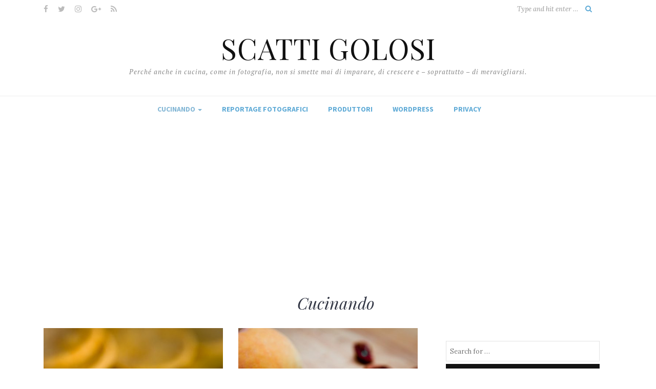

--- FILE ---
content_type: text/html; charset=UTF-8
request_url: https://www.scattigolosi.com/ricette/page/58/
body_size: 13408
content:
<!DOCTYPE html>
<html lang="it-IT">
<head>
	<meta charset="UTF-8">
	<meta name="viewport" content="width=device-width, initial-scale=1">		
	
    <meta name='robots' content='index, follow, max-image-preview:large, max-snippet:-1, max-video-preview:-1' />
	<style>img:is([sizes="auto" i], [sizes^="auto," i]) { contain-intrinsic-size: 3000px 1500px }</style>
	
	<!-- This site is optimized with the Yoast SEO plugin v25.5 - https://yoast.com/wordpress/plugins/seo/ -->
	<title>Cucinando | SCATTI GOLOSI</title>
	<link rel="canonical" href="https://www.scattigolosi.com/ricette/page/58/" />
	<link rel="prev" href="https://www.scattigolosi.com/ricette/page/57/" />
	<link rel="next" href="https://www.scattigolosi.com/ricette/page/59/" />
	<meta property="og:locale" content="it_IT" />
	<meta property="og:type" content="article" />
	<meta property="og:title" content="Cucinando | SCATTI GOLOSI" />
	<meta property="og:url" content="https://www.scattigolosi.com/ricette/" />
	<meta property="og:site_name" content="SCATTI GOLOSI" />
	<meta name="twitter:card" content="summary_large_image" />
	<meta name="twitter:site" content="@TeresaDeMasi" />
	<script type="application/ld+json" class="yoast-schema-graph">{"@context":"https://schema.org","@graph":[{"@type":"CollectionPage","@id":"https://www.scattigolosi.com/ricette/","url":"https://www.scattigolosi.com/ricette/page/58/","name":"Cucinando | SCATTI GOLOSI","isPartOf":{"@id":"https://www.scattigolosi.com/#website"},"primaryImageOfPage":{"@id":"https://www.scattigolosi.com/ricette/page/58/#primaryimage"},"image":{"@id":"https://www.scattigolosi.com/ricette/page/58/#primaryimage"},"thumbnailUrl":"https://www.scattigolosi.com/wp-content/uploads/6389110409_fd5c0f1139_z.jpg","breadcrumb":{"@id":"https://www.scattigolosi.com/ricette/page/58/#breadcrumb"},"inLanguage":"it-IT"},{"@type":"ImageObject","inLanguage":"it-IT","@id":"https://www.scattigolosi.com/ricette/page/58/#primaryimage","url":"https://www.scattigolosi.com/wp-content/uploads/6389110409_fd5c0f1139_z.jpg","contentUrl":"https://www.scattigolosi.com/wp-content/uploads/6389110409_fd5c0f1139_z.jpg","width":410,"height":640,"caption":"frolla salata alla nduja"},{"@type":"BreadcrumbList","@id":"https://www.scattigolosi.com/ricette/page/58/#breadcrumb","itemListElement":[{"@type":"ListItem","position":1,"name":"Home","item":"https://www.scattigolosi.com/"},{"@type":"ListItem","position":2,"name":"Cucinando"}]},{"@type":"WebSite","@id":"https://www.scattigolosi.com/#website","url":"https://www.scattigolosi.com/","name":"SCATTI GOLOSI","description":"Perché anche in cucina, come in fotografia,  non si smette mai di imparare, di crescere e - soprattutto - di meravigliarsi.","publisher":{"@id":"https://www.scattigolosi.com/#/schema/person/cc9d236bd92bf1f1715310175477879f"},"potentialAction":[{"@type":"SearchAction","target":{"@type":"EntryPoint","urlTemplate":"https://www.scattigolosi.com/?s={search_term_string}"},"query-input":{"@type":"PropertyValueSpecification","valueRequired":true,"valueName":"search_term_string"}}],"inLanguage":"it-IT"},{"@type":["Person","Organization"],"@id":"https://www.scattigolosi.com/#/schema/person/cc9d236bd92bf1f1715310175477879f","name":"Teresa De Masi","image":{"@type":"ImageObject","inLanguage":"it-IT","@id":"https://www.scattigolosi.com/#/schema/person/image/","url":"https://secure.gravatar.com/avatar/f96ecbea0ad9e1a813bc69a639e70067a83f5581e31547cdf5b6908bc2f205d9?s=96&d=mm&r=g","contentUrl":"https://secure.gravatar.com/avatar/f96ecbea0ad9e1a813bc69a639e70067a83f5581e31547cdf5b6908bc2f205d9?s=96&d=mm&r=g","caption":"Teresa De Masi"},"logo":{"@id":"https://www.scattigolosi.com/#/schema/person/image/"},"description":"Perché anche in cucina non si smette mai di imparare, di crescere e - soprattutto - di meravigliarsi.","sameAs":["https://www.facebook.com/teresa.demasi","https://x.com/TeresaDeMasi"]}]}</script>
	<!-- / Yoast SEO plugin. -->


<link rel='dns-prefetch' href='//fonts.googleapis.com' />
<link rel="alternate" type="application/rss+xml" title="SCATTI GOLOSI &raquo; Feed" href="https://www.scattigolosi.com/feed/" />
<link rel="alternate" type="application/rss+xml" title="SCATTI GOLOSI &raquo; Cucinando Feed della categoria" href="https://www.scattigolosi.com/ricette/feed/" />
<script type="text/javascript">
/* <![CDATA[ */
window._wpemojiSettings = {"baseUrl":"https:\/\/s.w.org\/images\/core\/emoji\/16.0.1\/72x72\/","ext":".png","svgUrl":"https:\/\/s.w.org\/images\/core\/emoji\/16.0.1\/svg\/","svgExt":".svg","source":{"concatemoji":"https:\/\/www.scattigolosi.com\/wp-includes\/js\/wp-emoji-release.min.js?ver=6.8.3"}};
/*! This file is auto-generated */
!function(s,n){var o,i,e;function c(e){try{var t={supportTests:e,timestamp:(new Date).valueOf()};sessionStorage.setItem(o,JSON.stringify(t))}catch(e){}}function p(e,t,n){e.clearRect(0,0,e.canvas.width,e.canvas.height),e.fillText(t,0,0);var t=new Uint32Array(e.getImageData(0,0,e.canvas.width,e.canvas.height).data),a=(e.clearRect(0,0,e.canvas.width,e.canvas.height),e.fillText(n,0,0),new Uint32Array(e.getImageData(0,0,e.canvas.width,e.canvas.height).data));return t.every(function(e,t){return e===a[t]})}function u(e,t){e.clearRect(0,0,e.canvas.width,e.canvas.height),e.fillText(t,0,0);for(var n=e.getImageData(16,16,1,1),a=0;a<n.data.length;a++)if(0!==n.data[a])return!1;return!0}function f(e,t,n,a){switch(t){case"flag":return n(e,"\ud83c\udff3\ufe0f\u200d\u26a7\ufe0f","\ud83c\udff3\ufe0f\u200b\u26a7\ufe0f")?!1:!n(e,"\ud83c\udde8\ud83c\uddf6","\ud83c\udde8\u200b\ud83c\uddf6")&&!n(e,"\ud83c\udff4\udb40\udc67\udb40\udc62\udb40\udc65\udb40\udc6e\udb40\udc67\udb40\udc7f","\ud83c\udff4\u200b\udb40\udc67\u200b\udb40\udc62\u200b\udb40\udc65\u200b\udb40\udc6e\u200b\udb40\udc67\u200b\udb40\udc7f");case"emoji":return!a(e,"\ud83e\udedf")}return!1}function g(e,t,n,a){var r="undefined"!=typeof WorkerGlobalScope&&self instanceof WorkerGlobalScope?new OffscreenCanvas(300,150):s.createElement("canvas"),o=r.getContext("2d",{willReadFrequently:!0}),i=(o.textBaseline="top",o.font="600 32px Arial",{});return e.forEach(function(e){i[e]=t(o,e,n,a)}),i}function t(e){var t=s.createElement("script");t.src=e,t.defer=!0,s.head.appendChild(t)}"undefined"!=typeof Promise&&(o="wpEmojiSettingsSupports",i=["flag","emoji"],n.supports={everything:!0,everythingExceptFlag:!0},e=new Promise(function(e){s.addEventListener("DOMContentLoaded",e,{once:!0})}),new Promise(function(t){var n=function(){try{var e=JSON.parse(sessionStorage.getItem(o));if("object"==typeof e&&"number"==typeof e.timestamp&&(new Date).valueOf()<e.timestamp+604800&&"object"==typeof e.supportTests)return e.supportTests}catch(e){}return null}();if(!n){if("undefined"!=typeof Worker&&"undefined"!=typeof OffscreenCanvas&&"undefined"!=typeof URL&&URL.createObjectURL&&"undefined"!=typeof Blob)try{var e="postMessage("+g.toString()+"("+[JSON.stringify(i),f.toString(),p.toString(),u.toString()].join(",")+"));",a=new Blob([e],{type:"text/javascript"}),r=new Worker(URL.createObjectURL(a),{name:"wpTestEmojiSupports"});return void(r.onmessage=function(e){c(n=e.data),r.terminate(),t(n)})}catch(e){}c(n=g(i,f,p,u))}t(n)}).then(function(e){for(var t in e)n.supports[t]=e[t],n.supports.everything=n.supports.everything&&n.supports[t],"flag"!==t&&(n.supports.everythingExceptFlag=n.supports.everythingExceptFlag&&n.supports[t]);n.supports.everythingExceptFlag=n.supports.everythingExceptFlag&&!n.supports.flag,n.DOMReady=!1,n.readyCallback=function(){n.DOMReady=!0}}).then(function(){return e}).then(function(){var e;n.supports.everything||(n.readyCallback(),(e=n.source||{}).concatemoji?t(e.concatemoji):e.wpemoji&&e.twemoji&&(t(e.twemoji),t(e.wpemoji)))}))}((window,document),window._wpemojiSettings);
/* ]]> */
</script>
<!-- www.scattigolosi.com is managing ads with Advanced Ads 2.0.9 – https://wpadvancedads.com/ --><script id="scatt-ready">
			window.advanced_ads_ready=function(e,a){a=a||"complete";var d=function(e){return"interactive"===a?"loading"!==e:"complete"===e};d(document.readyState)?e():document.addEventListener("readystatechange",(function(a){d(a.target.readyState)&&e()}),{once:"interactive"===a})},window.advanced_ads_ready_queue=window.advanced_ads_ready_queue||[];		</script>
		<style id='wp-emoji-styles-inline-css' type='text/css'>

	img.wp-smiley, img.emoji {
		display: inline !important;
		border: none !important;
		box-shadow: none !important;
		height: 1em !important;
		width: 1em !important;
		margin: 0 0.07em !important;
		vertical-align: -0.1em !important;
		background: none !important;
		padding: 0 !important;
	}
</style>
<link rel='stylesheet' id='wp-block-library-css' href='https://www.scattigolosi.com/wp-includes/css/dist/block-library/style.min.css?ver=6.8.3' type='text/css' media='all' />
<style id='classic-theme-styles-inline-css' type='text/css'>
/*! This file is auto-generated */
.wp-block-button__link{color:#fff;background-color:#32373c;border-radius:9999px;box-shadow:none;text-decoration:none;padding:calc(.667em + 2px) calc(1.333em + 2px);font-size:1.125em}.wp-block-file__button{background:#32373c;color:#fff;text-decoration:none}
</style>
<style id='global-styles-inline-css' type='text/css'>
:root{--wp--preset--aspect-ratio--square: 1;--wp--preset--aspect-ratio--4-3: 4/3;--wp--preset--aspect-ratio--3-4: 3/4;--wp--preset--aspect-ratio--3-2: 3/2;--wp--preset--aspect-ratio--2-3: 2/3;--wp--preset--aspect-ratio--16-9: 16/9;--wp--preset--aspect-ratio--9-16: 9/16;--wp--preset--color--black: #000000;--wp--preset--color--cyan-bluish-gray: #abb8c3;--wp--preset--color--white: #ffffff;--wp--preset--color--pale-pink: #f78da7;--wp--preset--color--vivid-red: #cf2e2e;--wp--preset--color--luminous-vivid-orange: #ff6900;--wp--preset--color--luminous-vivid-amber: #fcb900;--wp--preset--color--light-green-cyan: #7bdcb5;--wp--preset--color--vivid-green-cyan: #00d084;--wp--preset--color--pale-cyan-blue: #8ed1fc;--wp--preset--color--vivid-cyan-blue: #0693e3;--wp--preset--color--vivid-purple: #9b51e0;--wp--preset--gradient--vivid-cyan-blue-to-vivid-purple: linear-gradient(135deg,rgba(6,147,227,1) 0%,rgb(155,81,224) 100%);--wp--preset--gradient--light-green-cyan-to-vivid-green-cyan: linear-gradient(135deg,rgb(122,220,180) 0%,rgb(0,208,130) 100%);--wp--preset--gradient--luminous-vivid-amber-to-luminous-vivid-orange: linear-gradient(135deg,rgba(252,185,0,1) 0%,rgba(255,105,0,1) 100%);--wp--preset--gradient--luminous-vivid-orange-to-vivid-red: linear-gradient(135deg,rgba(255,105,0,1) 0%,rgb(207,46,46) 100%);--wp--preset--gradient--very-light-gray-to-cyan-bluish-gray: linear-gradient(135deg,rgb(238,238,238) 0%,rgb(169,184,195) 100%);--wp--preset--gradient--cool-to-warm-spectrum: linear-gradient(135deg,rgb(74,234,220) 0%,rgb(151,120,209) 20%,rgb(207,42,186) 40%,rgb(238,44,130) 60%,rgb(251,105,98) 80%,rgb(254,248,76) 100%);--wp--preset--gradient--blush-light-purple: linear-gradient(135deg,rgb(255,206,236) 0%,rgb(152,150,240) 100%);--wp--preset--gradient--blush-bordeaux: linear-gradient(135deg,rgb(254,205,165) 0%,rgb(254,45,45) 50%,rgb(107,0,62) 100%);--wp--preset--gradient--luminous-dusk: linear-gradient(135deg,rgb(255,203,112) 0%,rgb(199,81,192) 50%,rgb(65,88,208) 100%);--wp--preset--gradient--pale-ocean: linear-gradient(135deg,rgb(255,245,203) 0%,rgb(182,227,212) 50%,rgb(51,167,181) 100%);--wp--preset--gradient--electric-grass: linear-gradient(135deg,rgb(202,248,128) 0%,rgb(113,206,126) 100%);--wp--preset--gradient--midnight: linear-gradient(135deg,rgb(2,3,129) 0%,rgb(40,116,252) 100%);--wp--preset--font-size--small: 13px;--wp--preset--font-size--medium: 20px;--wp--preset--font-size--large: 36px;--wp--preset--font-size--x-large: 42px;--wp--preset--spacing--20: 0.44rem;--wp--preset--spacing--30: 0.67rem;--wp--preset--spacing--40: 1rem;--wp--preset--spacing--50: 1.5rem;--wp--preset--spacing--60: 2.25rem;--wp--preset--spacing--70: 3.38rem;--wp--preset--spacing--80: 5.06rem;--wp--preset--shadow--natural: 6px 6px 9px rgba(0, 0, 0, 0.2);--wp--preset--shadow--deep: 12px 12px 50px rgba(0, 0, 0, 0.4);--wp--preset--shadow--sharp: 6px 6px 0px rgba(0, 0, 0, 0.2);--wp--preset--shadow--outlined: 6px 6px 0px -3px rgba(255, 255, 255, 1), 6px 6px rgba(0, 0, 0, 1);--wp--preset--shadow--crisp: 6px 6px 0px rgba(0, 0, 0, 1);}:where(.is-layout-flex){gap: 0.5em;}:where(.is-layout-grid){gap: 0.5em;}body .is-layout-flex{display: flex;}.is-layout-flex{flex-wrap: wrap;align-items: center;}.is-layout-flex > :is(*, div){margin: 0;}body .is-layout-grid{display: grid;}.is-layout-grid > :is(*, div){margin: 0;}:where(.wp-block-columns.is-layout-flex){gap: 2em;}:where(.wp-block-columns.is-layout-grid){gap: 2em;}:where(.wp-block-post-template.is-layout-flex){gap: 1.25em;}:where(.wp-block-post-template.is-layout-grid){gap: 1.25em;}.has-black-color{color: var(--wp--preset--color--black) !important;}.has-cyan-bluish-gray-color{color: var(--wp--preset--color--cyan-bluish-gray) !important;}.has-white-color{color: var(--wp--preset--color--white) !important;}.has-pale-pink-color{color: var(--wp--preset--color--pale-pink) !important;}.has-vivid-red-color{color: var(--wp--preset--color--vivid-red) !important;}.has-luminous-vivid-orange-color{color: var(--wp--preset--color--luminous-vivid-orange) !important;}.has-luminous-vivid-amber-color{color: var(--wp--preset--color--luminous-vivid-amber) !important;}.has-light-green-cyan-color{color: var(--wp--preset--color--light-green-cyan) !important;}.has-vivid-green-cyan-color{color: var(--wp--preset--color--vivid-green-cyan) !important;}.has-pale-cyan-blue-color{color: var(--wp--preset--color--pale-cyan-blue) !important;}.has-vivid-cyan-blue-color{color: var(--wp--preset--color--vivid-cyan-blue) !important;}.has-vivid-purple-color{color: var(--wp--preset--color--vivid-purple) !important;}.has-black-background-color{background-color: var(--wp--preset--color--black) !important;}.has-cyan-bluish-gray-background-color{background-color: var(--wp--preset--color--cyan-bluish-gray) !important;}.has-white-background-color{background-color: var(--wp--preset--color--white) !important;}.has-pale-pink-background-color{background-color: var(--wp--preset--color--pale-pink) !important;}.has-vivid-red-background-color{background-color: var(--wp--preset--color--vivid-red) !important;}.has-luminous-vivid-orange-background-color{background-color: var(--wp--preset--color--luminous-vivid-orange) !important;}.has-luminous-vivid-amber-background-color{background-color: var(--wp--preset--color--luminous-vivid-amber) !important;}.has-light-green-cyan-background-color{background-color: var(--wp--preset--color--light-green-cyan) !important;}.has-vivid-green-cyan-background-color{background-color: var(--wp--preset--color--vivid-green-cyan) !important;}.has-pale-cyan-blue-background-color{background-color: var(--wp--preset--color--pale-cyan-blue) !important;}.has-vivid-cyan-blue-background-color{background-color: var(--wp--preset--color--vivid-cyan-blue) !important;}.has-vivid-purple-background-color{background-color: var(--wp--preset--color--vivid-purple) !important;}.has-black-border-color{border-color: var(--wp--preset--color--black) !important;}.has-cyan-bluish-gray-border-color{border-color: var(--wp--preset--color--cyan-bluish-gray) !important;}.has-white-border-color{border-color: var(--wp--preset--color--white) !important;}.has-pale-pink-border-color{border-color: var(--wp--preset--color--pale-pink) !important;}.has-vivid-red-border-color{border-color: var(--wp--preset--color--vivid-red) !important;}.has-luminous-vivid-orange-border-color{border-color: var(--wp--preset--color--luminous-vivid-orange) !important;}.has-luminous-vivid-amber-border-color{border-color: var(--wp--preset--color--luminous-vivid-amber) !important;}.has-light-green-cyan-border-color{border-color: var(--wp--preset--color--light-green-cyan) !important;}.has-vivid-green-cyan-border-color{border-color: var(--wp--preset--color--vivid-green-cyan) !important;}.has-pale-cyan-blue-border-color{border-color: var(--wp--preset--color--pale-cyan-blue) !important;}.has-vivid-cyan-blue-border-color{border-color: var(--wp--preset--color--vivid-cyan-blue) !important;}.has-vivid-purple-border-color{border-color: var(--wp--preset--color--vivid-purple) !important;}.has-vivid-cyan-blue-to-vivid-purple-gradient-background{background: var(--wp--preset--gradient--vivid-cyan-blue-to-vivid-purple) !important;}.has-light-green-cyan-to-vivid-green-cyan-gradient-background{background: var(--wp--preset--gradient--light-green-cyan-to-vivid-green-cyan) !important;}.has-luminous-vivid-amber-to-luminous-vivid-orange-gradient-background{background: var(--wp--preset--gradient--luminous-vivid-amber-to-luminous-vivid-orange) !important;}.has-luminous-vivid-orange-to-vivid-red-gradient-background{background: var(--wp--preset--gradient--luminous-vivid-orange-to-vivid-red) !important;}.has-very-light-gray-to-cyan-bluish-gray-gradient-background{background: var(--wp--preset--gradient--very-light-gray-to-cyan-bluish-gray) !important;}.has-cool-to-warm-spectrum-gradient-background{background: var(--wp--preset--gradient--cool-to-warm-spectrum) !important;}.has-blush-light-purple-gradient-background{background: var(--wp--preset--gradient--blush-light-purple) !important;}.has-blush-bordeaux-gradient-background{background: var(--wp--preset--gradient--blush-bordeaux) !important;}.has-luminous-dusk-gradient-background{background: var(--wp--preset--gradient--luminous-dusk) !important;}.has-pale-ocean-gradient-background{background: var(--wp--preset--gradient--pale-ocean) !important;}.has-electric-grass-gradient-background{background: var(--wp--preset--gradient--electric-grass) !important;}.has-midnight-gradient-background{background: var(--wp--preset--gradient--midnight) !important;}.has-small-font-size{font-size: var(--wp--preset--font-size--small) !important;}.has-medium-font-size{font-size: var(--wp--preset--font-size--medium) !important;}.has-large-font-size{font-size: var(--wp--preset--font-size--large) !important;}.has-x-large-font-size{font-size: var(--wp--preset--font-size--x-large) !important;}
:where(.wp-block-post-template.is-layout-flex){gap: 1.25em;}:where(.wp-block-post-template.is-layout-grid){gap: 1.25em;}
:where(.wp-block-columns.is-layout-flex){gap: 2em;}:where(.wp-block-columns.is-layout-grid){gap: 2em;}
:root :where(.wp-block-pullquote){font-size: 1.5em;line-height: 1.6;}
</style>
<link rel='stylesheet' id='grid-posts-css-css' href='https://www.scattigolosi.com/wp-content/plugins/dynamic-grid-posts/css/dynamic.grid.css?ver=1.0' type='text/css' media='' />
<link rel='stylesheet' id='easingslider-css' href='https://www.scattigolosi.com/wp-content/plugins/easing-slider/assets/css/public.min.css?ver=3.0.8' type='text/css' media='all' />
<link rel='stylesheet' id='finalTilesGallery_stylesheet-css' href='https://www.scattigolosi.com/wp-content/plugins/final-tiles-grid-gallery-lite/scripts/ftg.css?ver=3.6.4' type='text/css' media='all' />
<link rel='stylesheet' id='fontawesome_stylesheet-css' href='https://www.scattigolosi.com/wp-content/plugins/final-tiles-grid-gallery-lite/fonts/font-awesome/css/font-awesome.min.css?ver=6.8.3' type='text/css' media='all' />
<link rel='stylesheet' id='yumprint-recipe-theme-layout-css' href='https://www.scattigolosi.com/wp-content/plugins/recipe-card/css/layout.css?ver=6.8.3' type='text/css' media='all' />
<link crossorigin="anonymous" rel='stylesheet' id='thecookbook-fonts-css' href='//fonts.googleapis.com/css?family=Crimson+Text%3A400%2C400i%2C600%2C600i%2C700%2C700i%7COpen+Sans%7CDroid+Serif%3A400%2C400italic%2C700%2C700italic%7CRoboto%7CPT+Sans%7CLobster%7CJosefin+Sans%7CPacifico%7CCourgette%7CHandlee%7CPlayfair+Display%3A400%2C400italic%2C700%2C700italic%7CWork+Sans%3A400%2C500%7CMontserrat%3A400%2C700%7CSource+Serif+Pro%3A400%2C700%7COswald%3A400%2C300%2C700%7CArchivo+Narrow%3A400%2C400italic%2C700%2C700italic%7CLora%3A400%2C700%2C400italic%2C700italic%7COld+Standard+TT%3A400%2C700%2C400italic%7CRaleway%3A300%2C400%2C500%2C600%2C700%7CLato%3A400%2C400italic%2C300%2C300italic%2C700%2C700italic%7CPT+Sans%3A400%2C400italic%2C700%2C700italic%7CLora%3A400%2C400italic%2C700%2C700italic%7CLibre+Baskerville%3A400%2C400italic%2C700%7CJosefin+Slab%3A400%2C400italic%2C600%2C600italic%2C700%2C700italic%7CSource+Sans+Pro%3A400%2C400italic%2C700%2C700italic%7CPT+Serif%3A400%2C400italic%2C700%2C700italic%7CNoto+Serif%3A400%2C400italic%2C700%2C700italic%7CJosefin+Sans%3A400%2C400italic%2C700%2C700italic%7CQuicksand%3A400%2C700%7CQuestrial%7CComfortaa%3A400%2C700%7CCinzel%3A400%2C700%7CPontano+Sans%7CQuattrocento+Sans%3A400%2C700%2C400italic%2C700italic%7CMerriweather%3A300%2C400%2C700%7CVarela+Round%7CAlegreya%3A400%2C400italic%2C700%2C700italic%7CEB+Garamond%7CPlayfair+Display+SC%3A400%2C400italic%2C700%2C700italic%7CArapey%3A400%2C400italic%7CPrata%7CRufina%3A400%2C700&#038;ver=1.0.0' type='text/css' media='all' />
<link rel='stylesheet' id='bootstrap-css' href='https://www.scattigolosi.com/wp-content/themes/thecookbook/css/bootstrap.css?ver=6.8.3' type='text/css' media='all' />
<link rel='stylesheet' id='thecookbook-style-css' href='https://www.scattigolosi.com/wp-content/themes/thecookbook/css/main.css?ver=6.8.3' type='text/css' media='all' />
<link rel='stylesheet' id='owl-carousel-css' href='https://www.scattigolosi.com/wp-content/themes/thecookbook/css/owl.carousel.css?ver=6.8.3' type='text/css' media='all' />
<link rel='stylesheet' id='font-awesome-css' href='https://www.scattigolosi.com/wp-content/themes/thecookbook/css/font-awesome.min.css?ver=6.8.3' type='text/css' media='all' />
<link rel='stylesheet' id='custom-style-css' href='https://www.scattigolosi.com/wp-content/themes/thecookbook/style.css?ver=6.8.3' type='text/css' media='all' />
<style id='custom-style-inline-css' type='text/css'>

		body { 
			color:#333745 !important; font-family: Lora; font-size: 14px; line-height: 24px; font-style:normal !important; 		font-weight:normal!important;
		}
		
		h1 {
			font-family:Playfair Display; font-size:56px; line-height: 68px; font-style:normal; font-weight:normal !important;
		}
				
		h2, item-desc .entry-title a {
			font-family:Playfair Display; font-size:32px; line-height: 38px ; font-style:italic; font-weight:normal !important; 
		}
	
		h3, .pb-recipe .pb-recipe-title {
			font-family:Source Sans Pro; font-size:15px; line-height: 26px; font-style:normal; font-weight:bold !important;
		}
	
		h4, .entry-cat a, .main-menu .navbar-nav > li > a, .dropdown-menu > li > a {
			font-family:Source Sans Pro; font-size:14px; line-height: 24px; font-style:normal; font-weight:bold; 
		}
	
		h5 {
			font-family:PT Serif; font-size:14px; line-height: 22px ; font-style:normal; font-weight:bold!important; 
		}
	
		h6, .site-description, .entry-meta {
			font-family:PT Serif; font-size:13px; line-height: 18px; font-style:italic; font-weight:normal !important;
		}
	
		a:hover { 
			color:  #7ca9cc !important;
		}
			
		a, blockquote:before { 
			color:  #82b6d5;
		} 
		
		.single .entry-content,  #recent-post-widget-overlay, .products li.product, .page-numbers, #post-nav,  a.page-numbers, span.page-numbers.dots, .recent-post-widget-overlay .related-overlay, .wp-pagenavi a, .no-image-content, .single .relatedposts {
			background:#ffffff;
		}

		.entry-cat a {background:#82b6d5 !important; color:#fff; font-size: 10px !important;
			padding: 1px 10px;
			letter-spacing: 1px;
		}
		
		.read-more a, .wp-pagenavi .current, .post-review-overlay .wp-review-show-total, .widget .review-type-percentage.wp-review-show-total,
		.widget  .review-type-point.wp-review-show-total, .pages-nav a, .go-top:hover,  input[type='reset'], .page-numbers.current {
			background:#82b6d5 !important;
		}
		
		.navbar-default .navbar-nav > .active > a, .navbar-default .navbar-nav > .active > a:hover, .navbar-default .navbar-nav > .active > a:focus {
			color:#82b6d5 !important;
		}
	
		.sticky header, .sticky .content-list-section {
			border-top:3px solid #82b6d5;
		}
		
		.entry-title a, .entry-title, .related-title, .widget-title, .widget-title a, .comment-reply-title, #comments, .aboutme-widget h6, .related-overlay a, .relatedposts a {color:#7ca9cc !important;}
	
		.main-menu {
			background: #ffffff;
		}
	
		.navbar-nav > li > a, .navbar a,  .navbar-toggle, .is-sticky  a, .navbar-toggle .fa,   .header-right { 
			color:  #5eaad6 !important;
		} 
	
		.dropdown-menu > li > a, .dropdown-menu > li > a:hover { 
			color:  #7ca9cc !important;
		}  

		.dropdown-menu, .navbar-nav .open .dropdown-menu  {
			background:#bccbd6; 
		}

		.top-bar-menu, article header, .header-wrapper, .entry-content, .content-list-section, .commentlist,.comment-respond, .page-content, .entry-thumbnail, .post-thumbnail {
			background:#ffffff;
		}
	
		.quote-source a {
			color:#333745;
		}
	
		#sidebar .widget, #sidebar .widget-title h3, #sidebar .recent-post-widget-overlay .related-overlay {
			background:#ffffff;
		}
	
		#sidebar, #sidebar a {
			color:  #4b4f75 !important;
		}
    
		.footer {display:block;}
	
		.footer, .footer select {
			background:#333745 !important; color:  #f7f7f7;
		}
		
		.footer, .footer a, .footer input[placeholder], .footer textarea[placeholder] {
			color:  #f7f7f7 !important;
		}
		
		.footer .widget-title h3, .footer .recent-post-widget-overlay .related-overlay {background:#333745 !important; color:  #f7f7f7;}
	
		.copyright  {
			background:#000000; color:  #737373;
		}
	
		.copyright a {
			color:  #737373;
		}
		
		
		
		
		
		
		
		@media screen and (max-width: 480px) {
			.header-slider .slide-overlay {
				background:#ffffff;
			}
		}
	
		@media screen and (max-width: 768px) {
		
			.navbar-nav > li {
				background:#bccbd6;
			}
	
			.navbar-nav > li > a { 
				color:  #7ca9cc !important;
			} 
		}
		
		;
	
</style>
<script type="text/javascript" src="https://www.scattigolosi.com/wp-includes/js/jquery/jquery.min.js?ver=3.7.1" id="jquery-core-js"></script>
<script type="text/javascript" src="https://www.scattigolosi.com/wp-includes/js/jquery/jquery-migrate.min.js?ver=3.4.1" id="jquery-migrate-js"></script>
<script type="text/javascript" src="https://www.scattigolosi.com/wp-content/plugins/easing-slider/assets/js/public.min.js?ver=3.0.8" id="easingslider-js"></script>
<script type="text/javascript" src="https://www.scattigolosi.com/wp-content/plugins/recipe-card/js/post.js?ver=6.8.3" id="yumprint-recipe-post-js"></script>
<link rel="https://api.w.org/" href="https://www.scattigolosi.com/wp-json/" /><link rel="alternate" title="JSON" type="application/json" href="https://www.scattigolosi.com/wp-json/wp/v2/categories/514" /><link rel="EditURI" type="application/rsd+xml" title="RSD" href="https://www.scattigolosi.com/xmlrpc.php?rsd" />
<meta name="generator" content="WordPress 6.8.3" />
<script type="text/javascript">
	window.yumprintRecipePlugin = "https://www.scattigolosi.com/wp-content/plugins/recipe-card";
	window.yumprintRecipeAjaxUrl = "https://www.scattigolosi.com/wp-admin/admin-ajax.php";
	window.yumprintRecipeUrl = "https://www.scattigolosi.com/";
</script><!--[if lte IE 8]>
<script type="text/javascript">
    window.yumprintRecipeDisabled = true;
</script>
<![endif]-->
<style type="text/css">	@import url(http://fonts.googleapis.com/css?family=Cantata+One|Imprima);    .blog-yumprint-recipe .blog-yumprint-recipe-title {
    	color: #444444;
    }
    .blog-yumprint-recipe .blog-yumprint-subheader, .blog-yumprint-recipe .blog-yumprint-infobar-section-title, .blog-yumprint-recipe .blog-yumprint-infobox-section-title, .blog-yumprint-nutrition-section-title {
        color: #444444;
    }
    .blog-yumprint-recipe .blog-yumprint-save, .blog-yumprint-recipe .blog-yumprint-header .blog-yumprint-save a {
    	background-color: #252525;
    	color: #ffffff !important;
    }
    .blog-yumprint-recipe .blog-yumprint-save:hover, .blog-yumprint-recipe .blog-yumprint-header .blog-yumprint-save:hover a {
    	background-color: #3f3f3f;
    }
    .blog-yumprint-recipe .blog-yumprint-adapted-link, .blog-yumprint-nutrition-more, .blog-yumprint-report-error {
        color: #252525;
    }
    .blog-yumprint-recipe .blog-yumprint-infobar-section-data, .blog-yumprint-recipe .blog-yumprint-infobox-section-data, .blog-yumprint-recipe .blog-yumprint-adapted, .blog-yumprint-recipe .blog-yumprint-author, .blog-yumprint-recipe .blog-yumprint-serves, .blog-yumprint-nutrition-section-data {
        color: #666666;
    }
    .blog-yumprint-recipe .blog-yumprint-recipe-summary, .blog-yumprint-recipe .blog-yumprint-ingredient-item, .blog-yumprint-recipe .blog-yumprint-method-item, .blog-yumprint-recipe .blog-yumprint-note-item, .blog-yumprint-write-review, .blog-yumprint-nutrition-box {
        color: #666666;
    }
    .blog-yumprint-write-review:hover, .blog-yumprint-nutrition-more:hover, .blog-yumprint-recipe .blog-yumprint-adapted-link:hover {
        color: #3f3f3f;
    }
    .blog-yumprint-recipe .blog-yumprint-nutrition-bar:hover .blog-yumprint-nutrition-section-title {
        color: #5e5e5e;
    }
    .blog-yumprint-recipe .blog-yumprint-nutrition-bar:hover .blog-yumprint-nutrition-section-data {
        color: #808080;
    }

    .blog-yumprint-recipe .blog-yumprint-print {
    	background-color: #D1CFC8;
    	color: #ffffff;
    }
    .blog-yumprint-recipe .blog-yumprint-print:hover {
    	background-color: #aba9a3;
    }
    .blog-yumprint-recipe {
    	background-color: white;
    	border-color: rgb(220, 220, 220);
    	border-style: solid;
    	border-width: 1px;
    	border-radius: 0px;
    }
    .blog-yumprint-recipe .blog-yumprint-recipe-contents {
    	border-top-color: rgb(220, 220, 220);
    	border-top-width: 1px;
    	border-top-style: solid;
    }
    .blog-yumprint-recipe .blog-yumprint-info-bar, .blog-yumprint-recipe .blog-yumprint-nutrition-bar, .blog-yumprint-nutrition-border {
    	border-top-color: rgb(220, 220, 220);
    	border-top-width: 1px;
    	border-top-style: solid;
    }
    .blog-yumprint-nutrition-line, .blog-yumprint-nutrition-thick-line, .blog-yumprint-nutrition-very-thick-line {
    	border-top-color: rgb(220, 220, 220);
    }
    .blog-yumprint-recipe .blog-yumprint-info-box, .blog-yumprint-nutrition-box {
    	background-color: white;
    	border-color: rgb(220, 220, 220);
    	border-style: solid;
    	border-width: 1px;
    	border-radius: 0px;
    }
    .blog-yumprint-recipe .blog-yumprint-recipe-title {
		font-family: Cantata One, Helvetica Neue, Helvetica, Tahoma, Sans Serif, Sans;
		font-size: 26px;
		font-weight: normal;
		font-style: normal;
		text-transform: none;
		text-decoration: none;
    }
    .blog-yumprint-recipe .blog-yumprint-subheader {
		font-family: Cantata One, Helvetica Neue, Helvetica, Tahoma, Sans Serif, Sans;
		font-size: 18px;
		font-weight: normal;
		font-style: normal;
		text-transform: none;
		text-decoration: none;
    }
    .blog-yumprint-recipe .blog-yumprint-recipe-summary, .blog-yumprint-recipe .blog-yumprint-ingredients, .blog-yumprint-recipe .blog-yumprint-methods, .blog-yumprint-recipe .blog-yumprint-notes, .blog-yumprint-write-review, .blog-yumprint-nutrition-box {
		font-family: Imprima, Helvetica Neue, Helvetica, Tahoma, Sans Serif, Sans;
		font-size: 14px;
		font-weight: normal;
		font-style: normal;
		text-transform: none;
		text-decoration: none;
    }
    .blog-yumprint-recipe .blog-yumprint-info-bar, .blog-yumprint-recipe .blog-yumprint-info-box, .blog-yumprint-recipe .blog-yumprint-adapted, .blog-yumprint-recipe .blog-yumprint-author, .blog-yumprint-recipe .blog-yumprint-serves, .blog-yumprint-recipe .blog-yumprint-infobar-section-title, .blog-yumprint-recipe .blog-yumprint-infobox-section-title,.blog-yumprint-recipe .blog-yumprint-nutrition-bar, .blog-yumprint-nutrition-section-title, .blog-yumprint-nutrition-more {
		font-family: Imprima, Helvetica Neue, Helvetica, Tahoma, Sans Serif, Sans;
		font-size: 14px;
		font-weight: normal;
		font-style: normal;
		text-transform: none;
		text-decoration: none;
    }
    .blog-yumprint-recipe .blog-yumprint-action {
		font-family: Imprima, Helvetica Neue, Helvetica, Tahoma, Sans Serif, Sans;
		font-size: 14px;
		font-weight: normal;
		font-style: normal;
		text-transform: none;
		text-decoration: none;
    }    .blog-yumprint-header {
        width: 100% !important;
    }    </style><!-- Analytics by WP Statistics - https://wp-statistics.com -->
<style type="text/css" id="custom-background-css">
body.custom-background { background-color: #ffffff; }
</style>
	<!-- Nessuna versione HTML AMP disponibile per questo URL. --><link rel="icon" href="https://www.scattigolosi.com/wp-content/uploads/logo-scatti-golosi-53x53.jpg" sizes="32x32" />
<link rel="icon" href="https://www.scattigolosi.com/wp-content/uploads/logo-scatti-golosi-250x250.jpg" sizes="192x192" />
<link rel="apple-touch-icon" href="https://www.scattigolosi.com/wp-content/uploads/logo-scatti-golosi-250x250.jpg" />
<meta name="msapplication-TileImage" content="https://www.scattigolosi.com/wp-content/uploads/logo-scatti-golosi.jpg" />

<script async src="https://pagead2.googlesyndication.com/pagead/js/adsbygoogle.js?client=ca-pub-6064757820178126"
     crossorigin="anonymous"></script>
<script>
     (adsbygoogle = window.adsbygoogle || []).push({
          google_ad_client: "ca-pub-6064757820178126",
          enable_page_level_ads: true
     });
</script>
 </head>

<body class="archive paged category category-ricette category-514 custom-background paged-58 category-paged-58 wp-theme-thecookbook aa-prefix-scatt-">
	
	<!-- Loader -->
	<div class="loader-body"></div>

	<!-- TOP PANEL -->
	<div class="row top-menu">
		<div class="col-md-12 top-bar-menu">
			<div class="container">
		
				<!-- Social Icons -->
				<div class="col-md-9 ">
					
						<div class="social-icons">																<p class="social-icon"><a href="https://www.facebook.com/gennarino.org/" target="blank"><i class="fa fa-facebook"></i></a></p>																									<p class="social-icon"><a href="https://twitter.com/TeresaDeMasi" target="blank"><i class="fa fa-twitter"></i></a></p>																																					<p class="social-icon" ><a href="https://www.instagram.com/teresademasi" target="blank"><i class="fa fa-instagram"></i></a></p>																									<p class="social-icon"><a href="https://plus.google.com/u/0/100033299743732963347" target="blank"><i class="fa fa-google-plus"></i></a></p>																																																	<p class="social-icon" ><a href="#" target="blank"><i class="fa fa-rss"></i></a></p>																	</div>								</div>
						
				<!-- Search -->
				<div class="col-md-3 header-right">
					
							<form role="search" method="get" class="search-form form" action="https://www.scattigolosi.com/">	<label for="form-search-input" class="sr-only">Search for</label>	<div class="input-group">		<input type="search" id="form-search-input" class="form-control" placeholder="Type and hit enter &hellip; " value="" name="s" title="Search for:">				<button type="submit" class="search-icon"><i class="fa fa-search"></i></button>	</div></form>								</div>
			
			</div>
		</div>
	</div>

	<!-- HEADER -->
	<div class="row header-wrapper">

		<!-- Site Logo -->
		<div id="logo"  class="container">
			<div class="col-md-12 ">
			<div class="col-md-12 centered logo">
							
				<!-- Logo -->
						
				<!-- Title -->
				<h1 id="site-title">
					<a class="text-muted" href="https://www.scattigolosi.com/" title="SCATTI GOLOSI" rel="home">SCATTI GOLOSI</a>
				</h1>
				
				<!-- Description -->
				<div class="site-description">
					Perché anche in cucina, come in fotografia,  non si smette mai di imparare, di crescere e &#8211; soprattutto &#8211; di meravigliarsi.				</div>	
				
								</div>
			</div>
		</div>
	
		<!-- Main Menu -->
		<div class="row main-menu">
			<div class="container">

				<!-- Menu Navigation -->
				<nav class="navbar col-md-12 navbar-default navbar-static">
										<div class="navbar-header">
						<button type="button" class="navbar-toggle collapsed" data-toggle="collapse" data-target="#navbar-main">
							<i class="fa fa-bars"></i>
						</button>
					</div>
					 
				
					<div class="collapse navbar-collapse" id="navbar-main">    
					<div class="menu-home-container"><ul id="menu-home" class="nav navbar-nav "><li id="menu-item-4923" class="menu-item menu-item-type-taxonomy menu-item-object-category current-menu-item menu-item-has-children menu-item-4923 dropdown active"><a title="Cucinando" href="#" data-toggle="dropdown" class="dropdown-toggle" aria-haspopup="true">Cucinando <span class="caret"></span></a>
<ul role="menu" class=" dropdown-menu">
	<li id="menu-item-4928" class="menu-item menu-item-type-taxonomy menu-item-object-category menu-item-has-children menu-item-4928 dropdown"><a title="Dolce" href="https://www.scattigolosi.com/ricette/dolce/">Dolce</a>
	<ul role="menu" class=" dropdown-menu">
		<li id="menu-item-4930" class="menu-item menu-item-type-taxonomy menu-item-object-category menu-item-4930"><a title="Biscotti" href="https://www.scattigolosi.com/ricette/dolce/biscotti/">Biscotti</a></li>
		<li id="menu-item-4929" class="menu-item menu-item-type-taxonomy menu-item-object-category menu-item-4929"><a title="Lievitati" href="https://www.scattigolosi.com/ricette/dolce/lievitati/">Lievitati</a></li>
		<li id="menu-item-4931" class="menu-item menu-item-type-taxonomy menu-item-object-category menu-item-4931"><a title="Conserve" href="https://www.scattigolosi.com/ricette/dolce/conserve/">Conserve</a></li>
		<li id="menu-item-4933" class="menu-item menu-item-type-taxonomy menu-item-object-category menu-item-4933"><a title="Creme" href="https://www.scattigolosi.com/ricette/dolce/creme/">Creme</a></li>
		<li id="menu-item-4934" class="menu-item menu-item-type-taxonomy menu-item-object-category menu-item-4934"><a title="Dolci con frutta" href="https://www.scattigolosi.com/ricette/dolce/dolci-con-frutta/">Dolci con frutta</a></li>
		<li id="menu-item-4936" class="menu-item menu-item-type-taxonomy menu-item-object-category menu-item-4936"><a title="Lievitati" href="https://www.scattigolosi.com/ricette/dolce/lievitati/">Lievitati</a></li>
		<li id="menu-item-4932" class="menu-item menu-item-type-taxonomy menu-item-object-category menu-item-4932"><a title="Conserve di frutta" href="https://www.scattigolosi.com/ricette/dolce/conserve/conserve-di-frutta/">Conserve di frutta</a></li>
		<li id="menu-item-4935" class="menu-item menu-item-type-taxonomy menu-item-object-category menu-item-4935"><a title="Dolci tipici regionali" href="https://www.scattigolosi.com/ricette/dolce/dolci-tipici-regionali/">Dolci tipici regionali</a></li>
	</ul>
</li>
	<li id="menu-item-4926" class="menu-item menu-item-type-taxonomy menu-item-object-category menu-item-has-children menu-item-4926 dropdown"><a title="Salato" href="https://www.scattigolosi.com/ricette/salato/">Salato</a>
	<ul role="menu" class=" dropdown-menu">
		<li id="menu-item-4927" class="menu-item menu-item-type-taxonomy menu-item-object-category menu-item-4927"><a title="Primi piatti" href="https://www.scattigolosi.com/ricette/salato/primi-piatti/">Primi piatti</a></li>
		<li id="menu-item-5252" class="menu-item menu-item-type-taxonomy menu-item-object-category menu-item-5252"><a title="Pasta fatta in casa" href="https://www.scattigolosi.com/ricette/salato/primi-piatti/pasta-fatta-in-casa/">Pasta fatta in casa</a></li>
		<li id="menu-item-5254" class="menu-item menu-item-type-taxonomy menu-item-object-category menu-item-5254"><a title="Secondi" href="https://www.scattigolosi.com/ricette/salato/secondi/">Secondi</a></li>
		<li id="menu-item-5251" class="menu-item menu-item-type-taxonomy menu-item-object-category menu-item-has-children menu-item-5251 dropdown"><a title="Pane fatto in casa" href="https://www.scattigolosi.com/ricette/salato/pane-fatto-in-casa/">Pane fatto in casa</a></li>
	</ul>
</li>
</ul>
</li>
<li id="menu-item-4922" class="menu-item menu-item-type-taxonomy menu-item-object-category menu-item-4922"><a title="Reportage fotografici" href="https://www.scattigolosi.com/reportage-fotografici/">Reportage fotografici</a></li>
<li id="menu-item-4925" class="menu-item menu-item-type-taxonomy menu-item-object-category menu-item-4925"><a title="Produttori" href="https://www.scattigolosi.com/produttori/">Produttori</a></li>
<li id="menu-item-6182" class="menu-item menu-item-type-taxonomy menu-item-object-category menu-item-6182"><a title="Wordpress" href="https://www.scattigolosi.com/wordpress/">WordPress</a></li>
<li id="menu-item-8603" class="menu-item menu-item-type-post_type menu-item-object-page menu-item-privacy-policy menu-item-8603"><a title="Privacy" href="https://www.scattigolosi.com/privacy/">Privacy</a></li>
</ul></div>					</div>
				</nav>
			
			</div>
		</div>
	
	</div>
	
		
	<!-- Header Image -->
		
	<!-- HOMEPAGE SLIDER -->
		

	<!-- MAIN CONTAINER -->
	<div class="container main-container ">	

	<!-- Go top Button -->
	<div>
		<a href="#" class="go-top">TOP</a>
	</div>

	<div class="col-md-12 wrapper-content no-padding">	<div class="taxonomy-desc container" >		<div class="taxonomy-description col-md-10 col-md-offset-1">							<h2 class="page-title">				Cucinando			</h2>		</div>	</div>		<!-- Left Sidebar -->			<div class="col-md-8 no-padding">		<!-- Content -->	<div id="content" role="main">																								<article id="post_281" class="blog box col-md-6 post-281 post type-post status-publish format-standard has-post-thumbnail hentry category-ricette category-finger-food-salato category-salato">			<!-- Post Thumbnail -->	<div class="entry-thumbnail">					<!-- Standard -->				<a href="https://www.scattigolosi.com/2011/11/frolla-salata-alla-nduja.html/"><img width="410" height="470" src="https://www.scattigolosi.com/wp-content/uploads/6389110409_fd5c0f1139_z-410x470.jpg" class="attachment-thecookbook_full_size size-thecookbook_full_size wp-post-image" alt="frolla salata alla nduja" decoding="async" fetchpriority="high" /> 			<div class="post-overlay"></div>						<!-- Post Review -->			<div class="post-review-overlay"></div>		</a>		 		<!-- Audio -->						<!-- Video -->						<!-- Gallery -->			</div>					<!-- Post Header -->	<header class="post-header row centered">					<!-- Details -->		<div class="entry-meta">							<!-- Date -->									<!-- Divider -->												<!-- Category -->								<span class="entry-cat"><a href="https://www.scattigolosi.com/ricette/" rel="category tag">Cucinando</a> <a href="https://www.scattigolosi.com/ricette/salato/finger-food-salato/" rel="category tag">Finger food</a> <a href="https://www.scattigolosi.com/ricette/salato/" rel="category tag">Salato</a></span>					</div>						<!-- Title -->		<h2 class="entry-title"><a href="https://www.scattigolosi.com/2011/11/frolla-salata-alla-nduja.html/">&#8220;Frolla salata alla nduja&#8221;</a></h2>						<!-- Recipe Details -->										</header>				<!-- Post Content -->	<div class="entry-content centered row">					<!-- Excerpt -->						<p>Questi biscotti di frolla salata alla &#8216;nduja dovevano servire da base per una ricetta che ho pensato ma poi non sono riuscita a portare a fondo. Un pasticcino salato, con base di frolla alla n&#8217;duja<a class="moretag" href="https://www.scattigolosi.com/2011/11/frolla-salata-alla-nduja.html/"> &#8230;</a></p>
								<!-- Content -->							<!-- Quote -->										<!-- More -->					<div class=" read-more" >			<a href="https://www.scattigolosi.com/2011/11/frolla-salata-alla-nduja.html/">Continua a leggere!</a>		</div>			</div>	</article> 																										<article id="post_282" class="blog box col-md-6 post-282 post type-post status-publish format-standard has-post-thumbnail hentry category-ricette category-tecniche-di-base">			<!-- Post Thumbnail -->	<div class="entry-thumbnail">					<!-- Standard -->				<a href="https://www.scattigolosi.com/2011/09/come-sostituire-le-mandorle-amare.html/"><img width="489" height="470" src="https://www.scattigolosi.com/wp-content/uploads/6155321283_bd8d7545d9-489x470.jpg" class="attachment-thecookbook_full_size size-thecookbook_full_size wp-post-image" alt="Sostituire le mandorle amare" decoding="async" /> 			<div class="post-overlay"></div>						<!-- Post Review -->			<div class="post-review-overlay"></div>		</a>		 		<!-- Audio -->						<!-- Video -->						<!-- Gallery -->			</div>					<!-- Post Header -->	<header class="post-header row centered">					<!-- Details -->		<div class="entry-meta">							<!-- Date -->									<!-- Divider -->												<!-- Category -->								<span class="entry-cat"><a href="https://www.scattigolosi.com/ricette/" rel="category tag">Cucinando</a> <a href="https://www.scattigolosi.com/ricette/tecniche-di-base/" rel="category tag">Tecniche di base</a></span>					</div>						<!-- Title -->		<h2 class="entry-title"><a href="https://www.scattigolosi.com/2011/09/come-sostituire-le-mandorle-amare.html/">&#8220;Come sostituire le mandorle amare&#8221;</a></h2>						<!-- Recipe Details -->										</header>				<!-- Post Content -->	<div class="entry-content centered row">					<!-- Excerpt -->						<p>Come sostituire le mandorle amare? Me lo hanno chiesto in parecchi, sia la volta che ho raccontato dei pasticcini di mandorla che quella in cui ho parlato del pesto trapanese.&nbsp; Io, onestamente, non faccio alcuna<a class="moretag" href="https://www.scattigolosi.com/2011/09/come-sostituire-le-mandorle-amare.html/"> &#8230;</a></p>
								<!-- Content -->							<!-- Quote -->										<!-- More -->					<div class=" read-more" >			<a href="https://www.scattigolosi.com/2011/09/come-sostituire-le-mandorle-amare.html/">Continua a leggere!</a>		</div>			</div>	</article> 																										<article id="post_283" class="blog box col-md-6 post-283 post type-post status-publish format-standard has-post-thumbnail hentry category-ricette category-dolce category-salato tag-conserve tag-decorare-i-piatti tag-vino-passito">			<!-- Post Thumbnail -->	<div class="entry-thumbnail">					<!-- Standard -->				<a href="https://www.scattigolosi.com/2011/09/sempre-della-serie-decorare-i-piatti-ma-aggiungendo-sapore-riduzione-di-passito.html/"><img width="500" height="435" src="https://www.scattigolosi.com/wp-content/uploads/6152662345_31f8a59cce.jpg" class="attachment-thecookbook_full_size size-thecookbook_full_size wp-post-image" alt="" decoding="async" srcset="https://www.scattigolosi.com/wp-content/uploads/6152662345_31f8a59cce.jpg 500w, https://www.scattigolosi.com/wp-content/uploads/6152662345_31f8a59cce-300x261.jpg 300w" sizes="(max-width: 500px) 100vw, 500px" /> 			<div class="post-overlay"></div>						<!-- Post Review -->			<div class="post-review-overlay"></div>		</a>		 		<!-- Audio -->						<!-- Video -->						<!-- Gallery -->			</div>					<!-- Post Header -->	<header class="post-header row centered">					<!-- Details -->		<div class="entry-meta">							<!-- Date -->									<!-- Divider -->												<!-- Category -->								<span class="entry-cat"><a href="https://www.scattigolosi.com/ricette/" rel="category tag">Cucinando</a> <a href="https://www.scattigolosi.com/ricette/dolce/" rel="category tag">Dolce</a> <a href="https://www.scattigolosi.com/ricette/salato/" rel="category tag">Salato</a></span>					</div>						<!-- Title -->		<h2 class="entry-title"><a href="https://www.scattigolosi.com/2011/09/sempre-della-serie-decorare-i-piatti-ma-aggiungendo-sapore-riduzione-di-passito.html/">&#8220;Sempre della serie &#8220;decorare i piatti&#8221;, ma aggiungendo sapore: riduzione di passito.&#8221;</a></h2>						<!-- Recipe Details -->										</header>				<!-- Post Content -->	<div class="entry-content centered row">					<!-- Excerpt -->						<p>La prima volta l&#8217;ho assaggiata da Oldani: accompagnava il suo famoso risotto. Credo lo sappiano tutti, ormai, ma ripeterlo non guasta: a lui non piace l&#8217;acidità conferita dal vino a questo piatto e quindi non<a class="moretag" href="https://www.scattigolosi.com/2011/09/sempre-della-serie-decorare-i-piatti-ma-aggiungendo-sapore-riduzione-di-passito.html/"> &#8230;</a></p>
								<!-- Content -->							<!-- Quote -->										<!-- More -->					<div class=" read-more" >			<a href="https://www.scattigolosi.com/2011/09/sempre-della-serie-decorare-i-piatti-ma-aggiungendo-sapore-riduzione-di-passito.html/">Continua a leggere!</a>		</div>			</div>	</article> 																										<article id="post_284" class="blog box col-md-6 post-284 post type-post status-publish format-standard has-post-thumbnail hentry category-ricette category-dolce tag-conserve tag-decorare-i-piatti tag-fragole">			<!-- Post Thumbnail -->	<div class="entry-thumbnail">					<!-- Standard -->				<a href="https://www.scattigolosi.com/2011/09/ricetta-delle-fragole-sciroppate.html/"><img width="426" height="470" src="https://www.scattigolosi.com/wp-content/uploads/2173285852_385a61eff3-426x470.jpg" class="attachment-thecookbook_full_size size-thecookbook_full_size wp-post-image" alt="" decoding="async" loading="lazy" /> 			<div class="post-overlay"></div>						<!-- Post Review -->			<div class="post-review-overlay"></div>		</a>		 		<!-- Audio -->						<!-- Video -->						<!-- Gallery -->			</div>					<!-- Post Header -->	<header class="post-header row centered">					<!-- Details -->		<div class="entry-meta">							<!-- Date -->									<!-- Divider -->												<!-- Category -->								<span class="entry-cat"><a href="https://www.scattigolosi.com/ricette/" rel="category tag">Cucinando</a> <a href="https://www.scattigolosi.com/ricette/dolce/" rel="category tag">Dolce</a></span>					</div>						<!-- Title -->		<h2 class="entry-title"><a href="https://www.scattigolosi.com/2011/09/ricetta-delle-fragole-sciroppate.html/">&#8220;La ricetta delle fragole sciroppate all&#8217;aceto balsamico&#8221;</a></h2>						<!-- Recipe Details -->										</header>				<!-- Post Content -->	<div class="entry-content centered row">					<!-- Excerpt -->						<p>Questa ricetta delle fragole sciroppate nasce dalla mia voglia di giocare a presentare i dolci in maniera un po&#8217; meno banale del solito. In questo caso, per esempio, avevo due semplicissimi bignè: uno alla crema<a class="moretag" href="https://www.scattigolosi.com/2011/09/ricetta-delle-fragole-sciroppate.html/"> &#8230;</a></p>
								<!-- Content -->							<!-- Quote -->										<!-- More -->					<div class=" read-more" >			<a href="https://www.scattigolosi.com/2011/09/ricetta-delle-fragole-sciroppate.html/">Continua a leggere!</a>		</div>			</div>	</article> 																										<article id="post_286" class="blog box col-md-6 post-286 post type-post status-publish format-standard has-post-thumbnail hentry category-ricette category-salato category-secondi tag-pane-raffermo tag-pecorino tag-seppie">			<!-- Post Thumbnail -->	<div class="entry-thumbnail">					<!-- Standard -->				<a href="https://www.scattigolosi.com/2011/09/seppie-ripiene-dedicato-quelli-che.html/"><img width="500" height="334" src="https://www.scattigolosi.com/wp-content/uploads/1944764497_a63f2181f9.jpg" class="attachment-thecookbook_full_size size-thecookbook_full_size wp-post-image" alt="" decoding="async" loading="lazy" srcset="https://www.scattigolosi.com/wp-content/uploads/1944764497_a63f2181f9.jpg 500w, https://www.scattigolosi.com/wp-content/uploads/1944764497_a63f2181f9-300x200.jpg 300w" sizes="auto, (max-width: 500px) 100vw, 500px" /> 			<div class="post-overlay"></div>						<!-- Post Review -->			<div class="post-review-overlay"></div>		</a>		 		<!-- Audio -->						<!-- Video -->						<!-- Gallery -->			</div>					<!-- Post Header -->	<header class="post-header row centered">					<!-- Details -->		<div class="entry-meta">							<!-- Date -->									<!-- Divider -->												<!-- Category -->								<span class="entry-cat"><a href="https://www.scattigolosi.com/ricette/" rel="category tag">Cucinando</a> <a href="https://www.scattigolosi.com/ricette/salato/" rel="category tag">Salato</a> <a href="https://www.scattigolosi.com/ricette/salato/secondi/" rel="category tag">Secondi</a></span>					</div>						<!-- Title -->		<h2 class="entry-title"><a href="https://www.scattigolosi.com/2011/09/seppie-ripiene-dedicato-quelli-che.html/">&#8220;Seppie ripiene, dedicato a quelli che dicono che il pesce col formaggio non ci sta&#8221;</a></h2>						<!-- Recipe Details -->										</header>				<!-- Post Content -->	<div class="entry-content centered row">					<!-- Excerpt -->						<p>Queste seppie ripiene sono la negazione di un luogo comune. Quante volte lo avete sentito dire? Che il formaggio, con il pesce &#8220;proprio no&#8221;? Ecco, io penso che questo sia un luogo comune, diffusissimo ma<a class="moretag" href="https://www.scattigolosi.com/2011/09/seppie-ripiene-dedicato-quelli-che.html/"> &#8230;</a></p>
								<!-- Content -->							<!-- Quote -->										<!-- More -->					<div class=" read-more" >			<a href="https://www.scattigolosi.com/2011/09/seppie-ripiene-dedicato-quelli-che.html/">Continua a leggere!</a>		</div>			</div>	</article> 																										<article id="post_287" class="blog box col-md-6 post-287 post type-post status-publish format-standard has-post-thumbnail hentry category-biscotti category-ricette category-dolce tag-cioccolato tag-marha-stewart">			<!-- Post Thumbnail -->	<div class="entry-thumbnail">					<!-- Standard -->				<a href="https://www.scattigolosi.com/2011/09/biscotti-al-cioccolato-di-martha.html/"><img width="500" height="314" src="https://www.scattigolosi.com/wp-content/uploads/8053336599_8edd3b65ea.jpg" class="attachment-thecookbook_full_size size-thecookbook_full_size wp-post-image" alt="Biscotti croccanti al cioccolato, Chocolate crackles di Martha Stewart" decoding="async" loading="lazy" srcset="https://www.scattigolosi.com/wp-content/uploads/8053336599_8edd3b65ea.jpg 500w, https://www.scattigolosi.com/wp-content/uploads/8053336599_8edd3b65ea-300x188.jpg 300w" sizes="auto, (max-width: 500px) 100vw, 500px" /> 			<div class="post-overlay"></div>						<!-- Post Review -->			<div class="post-review-overlay"></div>		</a>		 		<!-- Audio -->						<!-- Video -->						<!-- Gallery -->			</div>					<!-- Post Header -->	<header class="post-header row centered">					<!-- Details -->		<div class="entry-meta">							<!-- Date -->									<!-- Divider -->												<!-- Category -->								<span class="entry-cat"><a href="https://www.scattigolosi.com/ricette/dolce/biscotti/" rel="category tag">Biscotti</a> <a href="https://www.scattigolosi.com/ricette/" rel="category tag">Cucinando</a> <a href="https://www.scattigolosi.com/ricette/dolce/" rel="category tag">Dolce</a></span>					</div>						<!-- Title -->		<h2 class="entry-title"><a href="https://www.scattigolosi.com/2011/09/biscotti-al-cioccolato-di-martha.html/">&#8220;Biscotti croccanti al cioccolato, Chocolate crackles di Martha Stewart&#8221;</a></h2>						<!-- Recipe Details -->										</header>				<!-- Post Content -->	<div class="entry-content centered row">					<!-- Excerpt -->						<p>Questi biscotti croccanti al cioccolato, i Chocolate crackles di Martha Stewart, sono dei biscotti molto semplici, dalla consistenza particolare. L&#8217;interno infatti rimane morbido e provoca un gradevole contrasto con la crosticina, resa croccante dallo zucchero<a class="moretag" href="https://www.scattigolosi.com/2011/09/biscotti-al-cioccolato-di-martha.html/"> &#8230;</a></p>
								<!-- Content -->							<!-- Quote -->										<!-- More -->					<div class=" read-more" >			<a href="https://www.scattigolosi.com/2011/09/biscotti-al-cioccolato-di-martha.html/">Continua a leggere!</a>		</div>			</div>	</article> 									</div>	<!-- Navigation -->	<div class="col-md-12 blog-nav">		<div class="col-md-2 no-padding">			 			<div class=" previous_posts_link">				<a href="https://www.scattigolosi.com/ricette/page/57/" ><span class="meta-nav">&larr;</span> Newer posts </a>			</div>					</div>			<div class="col-md-8 page_navi">			<div class='wp-pagenavi'>
<a class="prev" href="https://www.scattigolosi.com/ricette/page/57/"><i class="fa fa-angle-double-left"></i></a> <a class="first" href="https://www.scattigolosi.com/ricette/">start</a> <span class="extend">...</span> <a href="https://www.scattigolosi.com/ricette/page/54/">54</a> <a href="https://www.scattigolosi.com/ricette/page/55/">55</a> <a href="https://www.scattigolosi.com/ricette/page/56/">56</a> <a href="https://www.scattigolosi.com/ricette/page/57/">57</a> <span class="current">58</span> <a href="https://www.scattigolosi.com/ricette/page/59/">59</a> <a href="https://www.scattigolosi.com/ricette/page/60/">60</a> <a href="https://www.scattigolosi.com/ricette/page/61/">61</a> <a href="https://www.scattigolosi.com/ricette/page/62/">62</a> <a href="https://www.scattigolosi.com/ricette/page/63/">63</a> <a class="next" href="https://www.scattigolosi.com/ricette/page/59/"><i class="fa fa-angle-double-right"></i></a> </div>
 		</div>				<div class="col-md-2 no-padding">			 			<div class="next_posts_link">				<a href="https://www.scattigolosi.com/ricette/page/59/" >Older posts <span class="meta-nav">&rarr;</span></a>			</div>					</div>	</div>		</div><!-- Right Sidebar -->			    <div class="col-md-4" id="sidebar" role="navigation">       <aside id="search-3" class="widget widget_search"><form role="search" method="get" id="search-form" action="https://www.scattigolosi.com/" >
     <input type="search" value="" name="s" id="s" placeholder="Search for &hellip; " />
     <input type="submit" id="searchsubmit" value="Search" />
     </form></aside><aside id="categories-3" class="widget widget_categories"><div class="widget-title"><h3>Categorie</h3></div><form action="https://www.scattigolosi.com" method="get"><label class="screen-reader-text" for="cat">Categorie</label><select  name='cat' id='cat' class='postform'>
	<option value='-1'>Seleziona una categoria</option>
	<option class="level-0" value="783">Acquisti&nbsp;&nbsp;(14)</option>
	<option class="level-0" value="975">Amici&nbsp;&nbsp;(1)</option>
	<option class="level-0" value="915">Basilicata&nbsp;&nbsp;(2)</option>
	<option class="level-0" value="697">Biscotti&nbsp;&nbsp;(9)</option>
	<option class="level-0" value="873">Calabria&nbsp;&nbsp;(2)</option>
	<option class="level-0" value="792">Campania&nbsp;&nbsp;(17)</option>
	<option class="level-0" value="607">Campania&nbsp;&nbsp;(13)</option>
	<option class="level-0" value="983">Carnevale&nbsp;&nbsp;(3)</option>
	<option class="level-0" value="903">Conserve&nbsp;&nbsp;(1)</option>
	<option class="level-0" value="542">Conserve&nbsp;&nbsp;(13)</option>
	<option class="level-0" value="921">Conserve di frutta&nbsp;&nbsp;(10)</option>
	<option class="level-0" value="596">Cose da sapere&nbsp;&nbsp;(12)</option>
	<option class="level-0" value="906">Creme&nbsp;&nbsp;(8)</option>
	<option class="level-0" value="514" selected="selected">Cucinando&nbsp;&nbsp;(365)</option>
	<option class="level-0" value="876">Decorare&nbsp;&nbsp;(1)</option>
	<option class="level-0" value="517">Dolce&nbsp;&nbsp;(126)</option>
	<option class="level-0" value="738">Dolci con frutta&nbsp;&nbsp;(11)</option>
	<option class="level-0" value="875">Dolci tipici regionali&nbsp;&nbsp;(17)</option>
	<option class="level-0" value="790">Emilia Romagna&nbsp;&nbsp;(9)</option>
	<option class="level-0" value="768">Emilia Romagna&nbsp;&nbsp;(7)</option>
	<option class="level-0" value="515">Esperienze&nbsp;&nbsp;(62)</option>
	<option class="level-0" value="767">Eventi&nbsp;&nbsp;(40)</option>
	<option class="level-0" value="881">Finger food&nbsp;&nbsp;(3)</option>
	<option class="level-0" value="1171">Fotografia&nbsp;&nbsp;(2)</option>
	<option class="level-0" value="1016">Fotografia&nbsp;&nbsp;(5)</option>
	<option class="level-0" value="1279">Le ricette di Salvatore&nbsp;&nbsp;(4)</option>
	<option class="level-0" value="544">Lievitati&nbsp;&nbsp;(40)</option>
	<option class="level-0" value="839">Lievitati salati&nbsp;&nbsp;(16)</option>
	<option class="level-0" value="1272">liquori fatti in casa&nbsp;&nbsp;(3)</option>
	<option class="level-0" value="861">Lombardia&nbsp;&nbsp;(1)</option>
	<option class="level-0" value="769">Mai più senza&nbsp;&nbsp;(2)</option>
	<option class="level-0" value="1028">Molise&nbsp;&nbsp;(3)</option>
	<option class="level-0" value="600">Natale&nbsp;&nbsp;(20)</option>
	<option class="level-0" value="593">Pane fatto in casa&nbsp;&nbsp;(22)</option>
	<option class="level-0" value="1003">Pasqua&nbsp;&nbsp;(8)</option>
	<option class="level-0" value="588">Pasta fatta in casa&nbsp;&nbsp;(18)</option>
	<option class="level-0" value="959">Pasticceria&nbsp;&nbsp;(7)</option>
	<option class="level-0" value="812">Pasticcerie&nbsp;&nbsp;(3)</option>
	<option class="level-0" value="516">Pensieri e Parole&nbsp;&nbsp;(53)</option>
	<option class="level-0" value="904">Pizze e focacce&nbsp;&nbsp;(13)</option>
	<option class="level-0" value="964">Primi con carne&nbsp;&nbsp;(8)</option>
	<option class="level-0" value="965">Primi con carne&nbsp;&nbsp;(5)</option>
	<option class="level-0" value="957">Primi con formaggio&nbsp;&nbsp;(14)</option>
	<option class="level-0" value="934">Primi di pesce&nbsp;&nbsp;(11)</option>
	<option class="level-0" value="611">Primi piatti&nbsp;&nbsp;(81)</option>
	<option class="level-0" value="1124">primi piatti con verdure&nbsp;&nbsp;(10)</option>
	<option class="level-0" value="534">Produttori&nbsp;&nbsp;(27)</option>
	<option class="level-0" value="1100">Reportage fotografici&nbsp;&nbsp;(9)</option>
	<option class="level-0" value="1263">Ricette light&nbsp;&nbsp;(5)</option>
	<option class="level-0" value="982">Ricorrenze&nbsp;&nbsp;(11)</option>
	<option class="level-0" value="1128">Risotti&nbsp;&nbsp;(4)</option>
	<option class="level-0" value="518">Salato&nbsp;&nbsp;(180)</option>
	<option class="level-0" value="1007">San Giuseppe&nbsp;&nbsp;(3)</option>
	<option class="level-0" value="773">Secondi&nbsp;&nbsp;(19)</option>
	<option class="level-0" value="1026">secondi di pesce&nbsp;&nbsp;(3)</option>
	<option class="level-0" value="575">Secondi di pesce&nbsp;&nbsp;(9)</option>
	<option class="level-0" value="1070">Secondi di verdura&nbsp;&nbsp;(8)</option>
	<option class="level-0" value="1">Senza categoria&nbsp;&nbsp;(56)</option>
	<option class="level-0" value="1172">Slowthinking&nbsp;&nbsp;(2)</option>
	<option class="level-0" value="624">Tecniche di base&nbsp;&nbsp;(20)</option>
	<option class="level-0" value="909">Territori&nbsp;&nbsp;(16)</option>
	<option class="level-0" value="1203">Toscana&nbsp;&nbsp;(1)</option>
	<option class="level-0" value="780">Trentino Alto Adige&nbsp;&nbsp;(2)</option>
	<option class="level-0" value="1155">Twitter&nbsp;&nbsp;(2)</option>
	<option class="level-0" value="987">Usare Flickr&nbsp;&nbsp;(3)</option>
	<option class="level-0" value="520">Usare i Social&nbsp;&nbsp;(40)</option>
	<option class="level-0" value="815">Vacanze&nbsp;&nbsp;(1)</option>
	<option class="level-0" value="1194">verdure&nbsp;&nbsp;(7)</option>
	<option class="level-0" value="958">Verdure&nbsp;&nbsp;(4)</option>
	<option class="level-0" value="993">Wordpress&nbsp;&nbsp;(10)</option>
</select>
</form><script type="text/javascript">
/* <![CDATA[ */

(function() {
	var dropdown = document.getElementById( "cat" );
	function onCatChange() {
		if ( dropdown.options[ dropdown.selectedIndex ].value > 0 ) {
			dropdown.parentNode.submit();
		}
	}
	dropdown.onchange = onCatChange;
})();

/* ]]> */
</script>
</aside><aside id="custom_html-2" class="widget_text widget widget_custom_html"><div class="textwidget custom-html-widget"><!-- Global site tag (gtag.js) - Google Analytics -->
<script async src="https://www.googletagmanager.com/gtag/js?id=UA-6703345-2"></script>
<script>
  window.dataLayer = window.dataLayer || [];
  function gtag(){dataLayer.push(arguments);}
  gtag('js', new Date());

  gtag('config', 'UA-6703345-2');
</script>
</div></aside>    </div>	</div></div><!-- Footer Widgets --><!-- Copyright --><div class="row copyright centered" > 			<p> 2017 Teresa De Masi</p> 	</div><script type="speculationrules">
{"prefetch":[{"source":"document","where":{"and":[{"href_matches":"\/*"},{"not":{"href_matches":["\/wp-*.php","\/wp-admin\/*","\/wp-content\/uploads\/*","\/wp-content\/*","\/wp-content\/plugins\/*","\/wp-content\/themes\/thecookbook\/*","\/*\\?(.+)"]}},{"not":{"selector_matches":"a[rel~=\"nofollow\"]"}},{"not":{"selector_matches":".no-prefetch, .no-prefetch a"}}]},"eagerness":"conservative"}]}
</script>
			<script>
				(function($, undefined) {
					$(document).ready(function() {
						
												
						
							$('#dynamic-grid-posts-feed-7087').dynamicGrid({
								width : undefined,
								height : 700,
								cols : 3,
								min_rows : 3,
								max_rows : 3,
								random_heights : true,
								padding: 1,
								interval : 2000,
								speed : 800,
								easing : 'easeOutQuart',
								show_overlay : false							});
						
												
						
							$('#dynamic-grid-posts-feed-6859').dynamicGrid({
								width : undefined,
								height : 400,
								cols : 3,
								min_rows : 2,
								max_rows : 3,
								random_heights : true,
								padding: 1,
								interval : 9000,
								speed : 0,
								easing : 'easeOutQuart',
								show_overlay : false							});
						
												
						
							$('#dynamic-grid-posts-feed-6633').dynamicGrid({
								width : undefined,
								height : 400,
								cols : 3,
								min_rows : 2,
								max_rows : 4,
								random_heights : true,
								padding: 1,
								interval : 2000,
								speed : 800,
								easing : 'easeOutQuart',
								show_overlay : false							});
						
												
						
							$('#dynamic-grid-posts-feed-5949').dynamicGrid({
								width : undefined,
								height : 400,
								cols : 3,
								min_rows : 2,
								max_rows : 3,
								random_heights : true,
								padding: 1,
								interval : 2000,
								speed : 800,
								easing : 'easeOutQuart',
								show_overlay : false							});
						
												
						
							$('#dynamic-grid-posts-feed-1109').dynamicGrid({
								width : undefined,
								height : 400,
								cols : 3,
								min_rows : 2,
								max_rows : 3,
								random_heights : true,
								padding: 1,
								interval : 2000,
								speed : 800,
								easing : 'easeOutQuart',
								show_overlay : false							});
						
												
						
							$('#dynamic-grid-posts-feed-6909').dynamicGrid({
								width : undefined,
								height : 800,
								cols : 3,
								min_rows : 4,
								max_rows : 5,
								random_heights : true,
								padding: 6,
								interval : 2000,
								speed : 800,
								easing : 'easeInOutBounce',
								show_overlay : true							});
						
												
						
							$('#dynamic-grid-posts-feed-942').dynamicGrid({
								width : undefined,
								height : 400,
								cols : 3,
								min_rows : 3,
								max_rows : 3,
								random_heights : true,
								padding: 1,
								interval : 2000,
								speed : 800,
								easing : 'easeOutQuart',
								show_overlay : true							});
						
												
						
							$('#dynamic-grid-posts-feed-4324').dynamicGrid({
								width : undefined,
								height : 400,
								cols : 3,
								min_rows : 2,
								max_rows : 3,
								random_heights : true,
								padding: 1,
								interval : 2000,
								speed : 800,
								easing : 'easeOutQuart',
								show_overlay : false							});
						
												
						
							$('#dynamic-grid-posts-feed-6171').dynamicGrid({
								width : undefined,
								height : 400,
								cols : 3,
								min_rows : 2,
								max_rows : 3,
								random_heights : true,
								padding: 1,
								interval : 2000,
								speed : 800,
								easing : 'easeOutQuart',
								show_overlay : false							});
						
											});
				})(jQuery);
			</script>
			
			<script type="text/javascript" src="https://www.scattigolosi.com/wp-content/plugins/dynamic-grid-posts/js/dynamic.grid.posts.js?ver=1.0" id="grid-posts-js-js"></script>
<script type="text/javascript" src="https://www.scattigolosi.com/wp-content/plugins/final-tiles-grid-gallery-lite/scripts/jquery.finalTilesGallery.js?ver=3.6.4" id="finalTilesGallery-js"></script>
<script type="text/javascript" src="https://www.scattigolosi.com/wp-content/themes/thecookbook/js/vendor/bootstrap.js?ver=6.8.3" id="bootstrap-js"></script>
<script type="text/javascript" src="https://www.scattigolosi.com/wp-content/themes/thecookbook/js/vendor/html5shiv.js?ver=6.8.3" id="html5shiv-js"></script>
<script type="text/javascript" src="https://www.scattigolosi.com/wp-content/themes/thecookbook/js/vendor/respond.js?ver=6.8.3" id="respond-js"></script>
<script type="text/javascript" src="https://www.scattigolosi.com/wp-includes/js/imagesloaded.min.js?ver=5.0.0" id="imagesloaded-js"></script>
<script type="text/javascript" src="https://www.scattigolosi.com/wp-includes/js/masonry.min.js?ver=4.2.2" id="masonry-js"></script>
<script type="text/javascript" src="https://www.scattigolosi.com/wp-content/themes/thecookbook/js/owl.carousel.js?ver=1.0" id="owl-carousel-js"></script>
<script type="text/javascript" src="https://www.scattigolosi.com/wp-content/themes/thecookbook/js/jquery.sticky.js?ver=6.8.3" id="jquery-sticky-js"></script>
<script type="text/javascript" src="https://www.scattigolosi.com/wp-content/themes/thecookbook/js/main.js?ver=6.8.3" id="thecookbook-script-js"></script>
<script>!function(){window.advanced_ads_ready_queue=window.advanced_ads_ready_queue||[],advanced_ads_ready_queue.push=window.advanced_ads_ready;for(var d=0,a=advanced_ads_ready_queue.length;d<a;d++)advanced_ads_ready(advanced_ads_ready_queue[d])}();</script></body></html> 

--- FILE ---
content_type: text/html; charset=utf-8
request_url: https://www.google.com/recaptcha/api2/aframe
body_size: 269
content:
<!DOCTYPE HTML><html><head><meta http-equiv="content-type" content="text/html; charset=UTF-8"></head><body><script nonce="9jSKYkx3wD_mx7qukxYlQg">/** Anti-fraud and anti-abuse applications only. See google.com/recaptcha */ try{var clients={'sodar':'https://pagead2.googlesyndication.com/pagead/sodar?'};window.addEventListener("message",function(a){try{if(a.source===window.parent){var b=JSON.parse(a.data);var c=clients[b['id']];if(c){var d=document.createElement('img');d.src=c+b['params']+'&rc='+(localStorage.getItem("rc::a")?sessionStorage.getItem("rc::b"):"");window.document.body.appendChild(d);sessionStorage.setItem("rc::e",parseInt(sessionStorage.getItem("rc::e")||0)+1);localStorage.setItem("rc::h",'1770024780273');}}}catch(b){}});window.parent.postMessage("_grecaptcha_ready", "*");}catch(b){}</script></body></html>

--- FILE ---
content_type: text/css
request_url: https://www.scattigolosi.com/wp-content/plugins/dynamic-grid-posts/css/dynamic.grid.css?ver=1.0
body_size: 562
content:
.dg-loading {
	display: none !important;
}
.dg-wrap {
	height: 400px;
	position: relative;
	padding: 0;
	overflow: hidden;
}
.dg-wrap .dg-column-wrap {
	display: block;
	margin: 0;
	padding: 0;
	position: absolute;
	left: 0;
	top: 0;
	overflow: hidden;
}
.dg-wrap .dg-cell-wrap {
	display: block;
	position: relative;
	margin: 0;
	padding: 0;
	overflow: hidden;
}
.dg-wrap .dg-cell {
	display: none !important;
}
.dg-wrap .dg-main-content-inner-wrap {
	display: block;
	margin: 0;
	padding: 0;
	overflow: hidden;
	position: relative;
}
.dg-wrap img.dg-image {
	display: block;
	top: 0;
	margin: 0;
	padding: 0;
	max-width: none !important;
}

/* Content General Styles */

.dg-wrap .dg-post-link {
	position: absolute;
	left: 0;
	top: 0;
	z-index: 99;
	display: block;
	width: 100%;
	height: 100%;
}
.dg-wrap .dg-post-title {
	position: absolute;
	left: 0;
	bottom: 0;
	width: 100%;
	z-index: 2;
	background: rgba(0,0,0,0.4);
	-webkit-box-sizing: border-box;
	-moz-box-sizing: border-box;
	box-sizing: border-box;
	padding: 6px 10px;
	overflow: hidden;
	text-align: left;
	font: 12px/16px helvetica, tahoma, sans-serif;
	color: white;
	-webkit-transition: bottom 0.5s;
	-moz-transition: bottom 0.5s;
	transition: bottom 0.5s;
}
.dg-wrap .dg-post-excerpt {
	position: absolute;
	left: 0;
	top: 100%;
	height: 51%;
	width: 100%;
	z-index: 2;
	background: white;
	-webkit-box-sizing: border-box;
	-moz-box-sizing: border-box;
	box-sizing: border-box;
	padding: 10px;
	overflow: hidden;
	text-align: left;
	font: 10px/15px helvetica, tahoma, sans-serif;
	color: #222;
	-webkit-transition: top 0.5s;
	-moz-transition: top 0.5s;
	transition: top 0.5s;
}
.dg-wrap .dg-post-excerpt:after {
	position: absolute;
	display: none;
	content: "";
	width: 100%;
	height: 40px;
	left: 0;
	bottom: 0;
	background: url('../images/excerpt-overlay.png') repeat-x;
}

.dg-wrap .dg-post-link {
	position: absolute;
	left: 0;
	top: 0;
	width: 100%;
	height: 100%;
	z-index: 99;
}
.dg-wrap .dg-post-link a {
	display: block;
	width: 100%;
	height: 100%;
}

/* Animations */

.dg-wrap .dg-image {
	-webkit-transition: top 0.5s;
	-moz-transition: top 0.5s;
	transition: top 0.5s;
}
.dg-wrap .dg-hover .dg-post-title {
	bottom: 50%;
}
.dg-wrap .dg-hover .dg-post-excerpt {
	top: 50%;
}
.dg-wrap .dg-hover .dg-image {
	top: -25%;
}

/* No Image Mode */

.dg-wrap .dg-cell-wrap.dg-no-image-mode .dg-post-title {
	position: relative;
	color: #222;
	bottom: auto;
	background: none;
	padding-bottom: 0;
	font-weight: bold;
}
.dg-wrap .dg-cell-wrap.dg-no-image-mode .dg-post-excerpt {
	position: relative;
	top: auto;
	-webkit-transition: none;
	-moz-transition: none;
	transition: none;
	height: 100%;
	padding-top: 5px;
}
.dg-wrap .dg-cell-wrap.dg-no-image-mode .dg-post-excerpt:after {
	display: none;
}
.dg-wrap .dg-cell-wrap.dg-no-image-mode .dg-post-excerpt-overlay {
	position: absolute;
	display: none;
	content: "";
	width: 100%;
	height: 40px;
	left: 0;
	bottom: 0;
	z-index: 99;
	background: url('../images/excerpt-overlay.png') repeat-x;
}

/* With Overlay Mode */
.dg-wrap .dg-cell-wrap.dg-with-overlay .dg-post-excerpt:after {
	display: block;
}
.dg-wrap .dg-cell-wrap.dg-no-image-mode.dg-with-overlay .dg-post-excerpt-overlay {
	display: block;
}




--- FILE ---
content_type: text/css
request_url: https://www.scattigolosi.com/wp-content/themes/thecookbook/css/bootstrap.css?ver=6.8.3
body_size: 10723
content:
/*!  * Bootstrap v3.1.1 (http://getbootstrap.com)  * Copyright 2011-2014 Twitter, Inc.  * Licensed under MIT (https://github.com/twbs/bootstrap/blob/master/LICENSE)  */ /*! normalize.css v3.0.0 | MIT License | git.io/normalize */ html {   font-family: sans-serif;   -webkit-text-size-adjust: 100%;       -ms-text-size-adjust: 100%; } body {   margin: 0;   background:#fff; } article, aside, details, figcaption, figure, footer, header, hgroup, main, nav, section, summary {   display: block; } audio, canvas, progress, video {   display: inline-block;   vertical-align: baseline; } audio:not([controls]) {   display: none;   height: 0; } [hidden], template {   display: none; } a {   background: transparent; } a:active, a:hover {   outline: 0; } abbr[title] {   border-bottom: 1px dotted; } b, strong {   font-weight: bold; } dfn {   font-style: italic; } h1 {   margin: .67em 0; } mark {   color: #000;   background: #eee; } small {   font-size: 80%; } sub, sup {   position: relative;   font-size: 75%;   line-height: 0;   vertical-align: baseline; } sup {   top: -.5em; } sub {   bottom: -.25em; } img {   border: 0; } svg:not(:root) {   overflow: hidden; } figure {   margin: 1em 40px; } hr {   height: 0;   -moz-box-sizing: content-box;        box-sizing: content-box; } pre {   overflow: auto; } code, kbd, pre, samp {   font-family: monospace, monospace;   font-size: 1em; } button, input, optgroup, select, textarea {   margin: 0;   font: inherit;   color: inherit;   width:100%;   max-width:100%; } button {   overflow: visible; } button, select {   text-transform: none; } button, html input[type="button"], input[type="reset"], input[type="submit"] {   -webkit-appearance: button;   cursor: pointer; } button[disabled], html input[disabled] {   cursor: default; } button::-moz-focus-inner, input::-moz-focus-inner {   padding: 0;   border: 0; } input {   line-height: normal; } input[type="checkbox"], input[type="radio"] {   box-sizing: border-box;   padding: 0; } input[type="number"]::-webkit-inner-spin-button, input[type="number"]::-webkit-outer-spin-button {   height: auto; } input[type="search"] {   -webkit-box-sizing: content-box;      -moz-box-sizing: content-box;           box-sizing: content-box;   -webkit-appearance: textfield; } input[type="search"]::-webkit-search-cancel-button, input[type="search"]::-webkit-search-decoration {   -webkit-appearance: none; } fieldset {   padding: .35em .625em .75em;   margin: 0 2px;   border: 1px solid #c0c0c0; } legend {   padding: 0;   border: 0; } textarea {   overflow: auto; } optgroup {   font-weight: bold; } table {   border-spacing: 0;   border-collapse: collapse; } td, th {   padding: 0; } @media print {   * {     color: #000 !important;     text-shadow: none !important;     background: transparent !important;     box-shadow: none !important;   }   a,   a:visited {     text-decoration: underline;   }   a[href]:after {     content: " (" attr(href) ")";   }   abbr[title]:after {     content: " (" attr(title) ")";   }   a[href^="javascript:"]:after,   a[href^="#"]:after {     content: "";   }   pre,   blockquote {     border: 1px solid #999;     page-break-inside: avoid;   }   thead {     display: table-header-group;   }   tr,   img {     page-break-inside: avoid;   }   img {     max-width: 100% !important;   }   p,   h2,   h3 {     orphans: 3;     widows: 3;   }   h2,   h3 {     page-break-after: avoid;   }   select {     background: #fff !important;   }   .navbar {     display: none;   }   .table td,   .table th {     background-color: #fff !important;   }   .btn > .caret,   .dropup > .btn > .caret {     border-top-color: #000 !important;   }   .label {     border: 1px solid #000;   }   .table {     border-collapse: collapse !important;   }   .table-bordered th,   .table-bordered td {     border: 1px solid #ddd !important;   } } * {   -webkit-box-sizing: border-box;      -moz-box-sizing: border-box;           box-sizing: border-box; } *:before, *:after {   -webkit-box-sizing: border-box;      -moz-box-sizing: border-box;           box-sizing: border-box; } html {   font-size: 62.5%;   -webkit-tap-highlight-color: rgba(0, 0, 0, 0); } body {     font-weight: normal; font-style: normal; font-size: 13px; line-height:24px; color:#424242; } input, button, select, textarea {   font-family: inherit;   font-size: inherit;   line-height: inherit; } a {   text-decoration: none; } a:hover, a:focus {   text-decoration: none; } a:focus {   outline: thin dotted;   outline: 5px auto -webkit-focus-ring-color;   outline-offset: -2px; } figure {   margin: 0; } img {   vertical-align: middle; } .img-responsive, .thumbnail > img, .thumbnail a > img, .carousel-inner > .item > img, .carousel-inner > .item > a > img {   display: block;   max-width: 100%;   height: auto; } .img-rounded {   border-radius: 6px; } .img-thumbnail {   display: inline-block;   max-width: 100%;   height: auto;   padding: 4px;   line-height: 1.42857143;   background-color: #fff;   border: 1px solid #ddd;   border-radius: 4px;   -webkit-transition: all .2s ease-in-out;           transition: all .2s ease-in-out; } .img-circle {   border-radius: 50%; } hr {   margin-top: 10px;   margin-bottom: 10px;   border: 0;   border-top: 1px solid #ccc;  }.sr-only {   position: absolute;   width: 1px;   height: 1px;   padding: 0;   margin: -1px;   overflow: hidden;   clip: rect(0, 0, 0, 0);   border: 0; } h1, h2, h3, h4, h5, h6, .h1, .h2, .h3, .h4, .h5, .h6 {   font-family: inherit;   font-weight: 500;      line-height: 1.5;   color: inherit; } h1 small, h2 small, h3 small, h4 small, h5 small, h6 small, .h1 small, .h2 small, .h3 small, .h4 small, .h5 small, .h6 small, h1 .small, h2 .small, h3 .small, h4 .small, h5 .small, h6 .small, .h1 .small, .h2 .small, .h3 .small, .h4 .small, .h5 .small, .h6 .small {   font-weight: normal;   line-height: 1;   color: #999; } h1, .h1, h2, .h2, h3, .h3 {   margin-top: 10px;   margin-bottom: 10px; } h1 small, .h1 small, h2 small, .h2 small, h3 small, .h3 small, h1 .small, .h1 .small, h2 .small, .h2 .small, h3 .small, .h3 .small {   font-size: 65%; } h4, .h4, h5, .h5, h6, .h6 {   margin-top: 10px;   margin-bottom: 10px; } h4 small, .h4 small, h5 small, .h5 small, h6 small, .h6 small, h4 .small, .h4 .small, h5 .small, .h5 .small, h6 .small, .h6 .small {   font-size: 75%; } h1, .h1 {   font-size: 36px; } h2, .h2 {   font-size: 30px; } h3, .h3 {   font-size: 24px; } h4, .h4 {   font-size: 17px; } h5, .h5 {   font-size: 14px; } h6, .h6 {   font-size: 12px; } p { 	max-width:1170px;   margin: 0 auto; } .lead {   margin-bottom: 20px;   font-size: 16px;   font-weight: 200;   line-height: 1.4; } @media (min-width: 768px) {   .lead {     font-size: 21px;   } } small, .small {   font-size: 85%; } cite {   font-style: normal; } .text-left {   text-align: left; } .text-right {   text-align: right; } .text-center {   text-align: center; } .text-justify {   text-align: justify; } .text-muted {   color: #424242; } .text-primary {   color: #6adcfa; } a.text-primary:hover {   color: #3071a9; } .text-success {   color: #3c763d; } a.text-success:hover {   color: #2b542c; } .text-info {   color: #31708f; } a.text-info:hover {   color: #245269; } .text-warning {   color: #8a6d3b; } a.text-warning:hover {   color: #66512c; } .text-danger {   color: #a94442; } a.text-danger:hover {   color: #843534; } .bg-primary {   color: #fff;   background-color: #6adcfa; } a.bg-primary:hover {   background-color: #3071a9; } .bg-success {   background-color: #dff0d8; } a.bg-success:hover {   background-color: #c1e2b3; } .bg-info {   background-color: #d9edf7; } a.bg-info:hover {   background-color: #afd9ee; } .bg-warning {   background-color: #fcf8e3; } a.bg-warning:hover {   background-color: #f7ecb5; } .bg-danger {   background-color: #f2dede; } a.bg-danger:hover {   background-color: #e4b9b9; } .page-header {   padding-bottom: 9px;   margin: 40px 0 20px;   border-bottom: 1px solid #eee; } ul, ol {   margin-top: 0;   margin-bottom: 10px; } ul ul, ol ul, ul ol, ol ol {   margin-bottom: 0; } .list-unstyled {   padding-left: 0;   list-style: none; } .list-inline {   padding-left: 0;   margin-left: -5px;   list-style: none; } .list-inline > li {   display: inline-block;   padding-right: 5px;   padding-left: 5px; } dl {   margin-top: 0;   margin-bottom: 0px; } dt, dd {   line-height: 1.42857143; } dt {   font-weight: bold; } dd {   margin-left: 0; } @media (min-width: 768px) {   .dl-horizontal dt {     float: left;     width: 160px;     overflow: hidden;     clear: left;     text-align: right;     text-overflow: ellipsis;     white-space: nowrap;   }   .dl-horizontal dd {     margin-left: 180px;   } } abbr[title], abbr[data-original-title] {   cursor: help;   border-bottom: 1px dotted #999; } .initialism {   font-size: 90%;   text-transform: uppercase; } blockquote p:last-child, blockquote ul:last-child, blockquote ol:last-child {   margin-bottom: 0; } blockquote footer, blockquote small, blockquote .small {   display: block;   font-size: 80%;   line-height: 1.42857143;   color: #999; } blockquote footer:before, blockquote small:before, blockquote .small:before {   content: '\2014 \00A0'; } .blockquote-reverse, blockquote.pull-right {   padding-right: 15px;   padding-left: 0;   text-align: right;   border-right: 5px solid #eee;   border-left: 0; } .blockquote-reverse footer:before, blockquote.pull-right footer:before, .blockquote-reverse small:before, blockquote.pull-right small:before, .blockquote-reverse .small:before, blockquote.pull-right .small:before {   content: ''; } .blockquote-reverse footer:after, blockquote.pull-right footer:after, .blockquote-reverse small:after, blockquote.pull-right small:after, .blockquote-reverse .small:after, blockquote.pull-right .small:after {   content: '\00A0 \2014'; } blockquote:before, blockquote:after {   content: ""; } address {   margin-bottom: 20px;   font-style: normal;   line-height: 1.42857143; } code, kbd, pre, samp {   font-family: Menlo, Monaco, Consolas, "Courier New", monospace; } code {   padding: 2px 4px;   font-size: 90%;   color: #c7254e;   white-space: nowrap;   background-color: #f9f2f4;   border-radius: 4px; } kbd {   padding: 2px 4px;   font-size: 90%;   color: #fff;   background-color: #333;   border-radius: 3px;   box-shadow: inset 0 -1px 0 rgba(0, 0, 0, .25); } pre {   display: block;   padding: 9.5px;   margin: 0 0 10px;   font-size: 13px;   line-height: 1.42857143;   color: #333;   word-break: break-all;   word-wrap: break-word;   background-color: #f5f5f5;   border: 1px solid #ccc;   border-radius: 4px; } pre code {   padding: 0;   font-size: inherit;   color: inherit;   white-space: pre-wrap;   background-color: transparent;   border-radius: 0; } .pre-scrollable {   max-height: 340px;   overflow-y: scroll; } .container {   padding-right: 15px;   padding-left: 15px;   margin-right: auto;   margin-left: auto; } @media (min-width: 768px) {   .container {     width: 750px;   } } @media (min-width: 992px) {   .container {     width: 970px;   } } @media (min-width: 1200px) {   .container {     width: 1170px;   } } .container-fluid {   padding-right: 15px;   padding-left: 15px;   margin-right: auto;   margin-left: auto; } .row {   margin-right: 0;   margin-left: 0; } .col-xs-1, .col-sm-1, .col-md-1, .col-lg-1, .col-xs-2, .col-sm-2, .col-md-2, .col-lg-2, .col-xs-3, .col-sm-3, .col-md-3, .col-lg-3, .col-xs-4, .col-sm-4, .col-md-4, .col-lg-4, .col-xs-5, .col-sm-5, .col-md-5, .col-lg-5, .col-xs-6, .col-sm-6, .col-md-6, .col-lg-6, .col-xs-7, .col-sm-7, .col-md-7, .col-lg-7, .col-xs-8, .col-sm-8, .col-md-8, .col-lg-8, .col-xs-9, .col-sm-9, .col-md-9, .col-lg-9, .col-xs-10, .col-sm-10, .col-md-10, .col-lg-10, .col-xs-11, .col-sm-11, .col-md-11, .col-lg-11, .col-xs-12, .col-sm-12, .col-md-12, .col-lg-12 {   position: relative;   min-height: 1px;   padding-right: 15px;   padding-left: 15px; } .col-xs-1, .col-xs-2, .col-xs-3, .col-xs-4, .col-xs-5, .col-xs-6, .col-xs-7, .col-xs-8, .col-xs-9, .col-xs-10, .col-xs-11, .col-xs-12 {   float: left; } .col-xs-12 {   width: 100%; } .col-xs-11 {   width: 91.66666667%; } .col-xs-10 {   width: 83.33333333%; } .col-xs-9 {   width: 75%; } .col-xs-8 {   width: 66.66666667%; } .col-xs-7 {   width: 58.33333333%; } .col-xs-6 {   width: 50%; } .col-xs-5 {   width: 41.66666667%; } .col-xs-4 {   width: 33.33333333%; } .col-xs-3 {   width: 25%; } .col-xs-2 {   width: 16.66666667%; } .col-xs-1 {   width: 8.33333333%; } .col-xs-pull-12 {   right: 100%; } .col-xs-pull-11 {   right: 91.66666667%; } .col-xs-pull-10 {   right: 83.33333333%; } .col-xs-pull-9 {   right: 75%; } .col-xs-pull-8 {   right: 66.66666667%; } .col-xs-pull-7 {   right: 58.33333333%; } .col-xs-pull-6 {   right: 50%; } .col-xs-pull-5 {   right: 41.66666667%; } .col-xs-pull-4 {   right: 33.33333333%; } .col-xs-pull-3 {   right: 25%; } .col-xs-pull-2 {   right: 16.66666667%; } .col-xs-pull-1 {   right: 8.33333333%; } .col-xs-pull-0 {   right: 0; } .col-xs-push-12 {   left: 100%; } .col-xs-push-11 {   left: 91.66666667%; } .col-xs-push-10 {   left: 83.33333333%; } .col-xs-push-9 {   left: 75%; } .col-xs-push-8 {   left: 66.66666667%; } .col-xs-push-7 {   left: 58.33333333%; } .col-xs-push-6 {   left: 50%; } .col-xs-push-5 {   left: 41.66666667%; } .col-xs-push-4 {   left: 33.33333333%; } .col-xs-push-3 {   left: 25%; } .col-xs-push-2 {   left: 16.66666667%; } .col-xs-push-1 {   left: 8.33333333%; } .col-xs-push-0 {   left: 0; } .col-xs-offset-12 {   margin-left: 100%; } .col-xs-offset-11 {   margin-left: 91.66666667%; } .col-xs-offset-10 {   margin-left: 83.33333333%; } .col-xs-offset-9 {   margin-left: 75%; } .col-xs-offset-8 {   margin-left: 66.66666667%; } .col-xs-offset-7 {   margin-left: 58.33333333%; } .col-xs-offset-6 {   margin-left: 50%; } .col-xs-offset-5 {   margin-left: 41.66666667%; } .col-xs-offset-4 {   margin-left: 33.33333333%; } .col-xs-offset-3 {   margin-left: 25%; } .col-xs-offset-2 {   margin-left: 16.66666667%; } .col-xs-offset-1 {   margin-left: 8.33333333%; } .col-xs-offset-0 {   margin-left: 0; } @media (min-width: 768px) {   .col-sm-1, .col-sm-2, .col-sm-3, .col-sm-4, .col-sm-5, .col-sm-6, .col-sm-7, .col-sm-8, .col-sm-9, .col-sm-10, .col-sm-11, .col-sm-12 {     float: left;   }   .col-sm-12 {     width: 100%;   }   .col-sm-11 {     width: 91.66666667%;   }   .col-sm-10 {     width: 83.33333333%;   }   .col-sm-9 {     width: 75%;   }   .col-sm-8 {     width: 66.66666667%;   }   .col-sm-7 {     width: 58.33333333%;   }   .col-sm-6 {     width: 50%;   }   .col-sm-5 {     width: 41.66666667%;   }   .col-sm-4 {     width: 33.33333333%;   }   .col-sm-3 {     width: 25%;   }   .col-sm-2 {     width: 16.66666667%;   }   .col-sm-1 {     width: 8.33333333%;   }   .col-sm-pull-12 {     right: 100%;   }   .col-sm-pull-11 {     right: 91.66666667%;   }   .col-sm-pull-10 {     right: 83.33333333%;   }   .col-sm-pull-9 {     right: 75%;   }   .col-sm-pull-8 {     right: 66.66666667%;   }   .col-sm-pull-7 {     right: 58.33333333%;   }   .col-sm-pull-6 {     right: 50%;   }   .col-sm-pull-5 {     right: 41.66666667%;   }   .col-sm-pull-4 {     right: 33.33333333%;   }   .col-sm-pull-3 {     right: 25%;   }   .col-sm-pull-2 {     right: 16.66666667%;   }   .col-sm-pull-1 {     right: 8.33333333%;   }   .col-sm-pull-0 {     right: 0;   }   .col-sm-push-12 {     left: 100%;   }   .col-sm-push-11 {     left: 91.66666667%;   }   .col-sm-push-10 {     left: 83.33333333%;   }   .col-sm-push-9 {     left: 75%;   }   .col-sm-push-8 {     left: 66.66666667%;   }   .col-sm-push-7 {     left: 58.33333333%;   }   .col-sm-push-6 {     left: 50%;   }   .col-sm-push-5 {     left: 41.66666667%;   }   .col-sm-push-4 {     left: 33.33333333%;   }   .col-sm-push-3 {     left: 25%;   }   .col-sm-push-2 {     left: 16.66666667%;   }   .col-sm-push-1 {     left: 8.33333333%;   }   .col-sm-push-0 {     left: 0;   }   .col-sm-offset-12 {     margin-left: 100%;   }   .col-sm-offset-11 {     margin-left: 91.66666667%;   }   .col-sm-offset-10 {     margin-left: 83.33333333%;   }   .col-sm-offset-9 {     margin-left: 75%;   }   .col-sm-offset-8 {     margin-left: 66.66666667%;   }   .col-sm-offset-7 {     margin-left: 58.33333333%;   }   .col-sm-offset-6 {     margin-left: 50%;   }   .col-sm-offset-5 {     margin-left: 41.66666667%;   }   .col-sm-offset-4 {     margin-left: 33.33333333%;   }   .col-sm-offset-3 {     margin-left: 25%;   }   .col-sm-offset-2 {     margin-left: 16.66666667%;   }   .col-sm-offset-1 {     margin-left: 8.33333333%;   }   .col-sm-offset-0 {     margin-left: 0;   } } @media (min-width: 992px) {   .col-md-1, .col-md-2, .col-md-3, .col-md-4, .col-md-5, .col-md-6, .col-md-7, .col-md-8, .col-md-9, .col-md-10, .col-md-11, .col-md-12 {     float: left;   }   .col-md-12 {     width: 100%;   }   .col-md-11 {     width: 91.66666667%;   }   .col-md-10 {     width: 83.33333333%;   }   .col-md-9 {     width: 75%;   }   .col-md-8 {     width: 66.66666667%;   }   .col-md-7 {     width: 58.33333333%;   }   .col-md-6 {     width: 50%;   }   .col-md-5 {     width: 41.66666667%;   }   .col-md-4 {     width: 33.33333333%;   }   .col-md-3 {     width: 25%;   }   .col-md-2 {     width: 16.66666667%;   }   .col-md-1 {     width: 8.33333333%;   }   .col-md-pull-12 {     right: 100%;   }   .col-md-pull-11 {     right: 91.66666667%;   }   .col-md-pull-10 {     right: 83.33333333%;   }   .col-md-pull-9 {     right: 75%;   }   .col-md-pull-8 {     right: 66.66666667%;   }   .col-md-pull-7 {     right: 58.33333333%;   }   .col-md-pull-6 {     right: 50%;   }   .col-md-pull-5 {     right: 41.66666667%;   }   .col-md-pull-4 {     right: 33.33333333%;   }   .col-md-pull-3 {     right: 25%;   }   .col-md-pull-2 {     right: 16.66666667%;   }   .col-md-pull-1 {     right: 8.33333333%;   }   .col-md-pull-0 {     right: 0;   }   .col-md-push-12 {     left: 100%;   }   .col-md-push-11 {     left: 91.66666667%;   }   .col-md-push-10 {     left: 83.33333333%;   }   .col-md-push-9 {     left: 75%;   }   .col-md-push-8 {     left: 66.66666667%;   }   .col-md-push-7 {     left: 58.33333333%;   }   .col-md-push-6 {     left: 50%;   }   .col-md-push-5 {     left: 41.66666667%;   }   .col-md-push-4 {     left: 33.33333333%;   }   .col-md-push-3 {     left: 25%;   }   .col-md-push-2 {     left: 16.66666667%;   }   .col-md-push-1 {     left: 8.33333333%;   }   .col-md-push-0 {     left: 0;   }   .col-md-offset-12 {     margin-left: 100%;   }   .col-md-offset-11 {     margin-left: 91.66666667%;   }   .col-md-offset-10 {     margin-left: 83.33333333%;   }   .col-md-offset-9 {     margin-left: 75%;   }   .col-md-offset-8 {     margin-left: 66.66666667%;   }   .col-md-offset-7 {     margin-left: 58.33333333%;   }   .col-md-offset-6 {     margin-left: 50%;   }   .col-md-offset-5 {     margin-left: 41.66666667%;   }   .col-md-offset-4 {     margin-left: 33.33333333%;   }   .col-md-offset-3 {     margin-left: 25%;   }   .col-md-offset-2 {     margin-left: 16.66666667%;   }   .col-md-offset-1 {     margin-left: 8.33333333%;   }   .col-md-offset-0 {     margin-left: 0;   } } @media (min-width: 1200px) {   .col-lg-1, .col-lg-2, .col-lg-3, .col-lg-4, .col-lg-5, .col-lg-6, .col-lg-7, .col-lg-8, .col-lg-9, .col-lg-10, .col-lg-11, .col-lg-12 {     float: left;   }   .col-lg-12 {     width: 100%;   }   .col-lg-11 {     width: 91.66666667%;   }   .col-lg-10 {     width: 83.33333333%;   }   .col-lg-9 {     width: 75%;   }   .col-lg-8 {     width: 66.66666667%;   }   .col-lg-7 {     width: 58.33333333%;   }   .col-lg-6 {     width: 50%;   }   .col-lg-5 {     width: 41.66666667%;   }   .col-lg-4 {     width: 33.33333333%;   }   .col-lg-3 {     width: 25%;   }   .col-lg-2 {     width: 16.66666667%;   }   .col-lg-1 {     width: 8.33333333%;   }   .col-lg-pull-12 {     right: 100%;   }   .col-lg-pull-11 {     right: 91.66666667%;   }   .col-lg-pull-10 {     right: 83.33333333%;   }   .col-lg-pull-9 {     right: 75%;   }   .col-lg-pull-8 {     right: 66.66666667%;   }   .col-lg-pull-7 {     right: 58.33333333%;   }   .col-lg-pull-6 {     right: 50%;   }   .col-lg-pull-5 {     right: 41.66666667%;   }   .col-lg-pull-4 {     right: 33.33333333%;   }   .col-lg-pull-3 {     right: 25%;   }   .col-lg-pull-2 {     right: 16.66666667%;   }   .col-lg-pull-1 {     right: 8.33333333%;   }   .col-lg-pull-0 {     right: 0;   }   .col-lg-push-12 {     left: 100%;   }   .col-lg-push-11 {     left: 91.66666667%;   }   .col-lg-push-10 {     left: 83.33333333%;   }   .col-lg-push-9 {     left: 75%;   }   .col-lg-push-8 {     left: 66.66666667%;   }   .col-lg-push-7 {     left: 58.33333333%;   }   .col-lg-push-6 {     left: 50%;   }   .col-lg-push-5 {     left: 41.66666667%;   }   .col-lg-push-4 {     left: 33.33333333%;   }   .col-lg-push-3 {     left: 25%;   }   .col-lg-push-2 {     left: 16.66666667%;   }   .col-lg-push-1 {     left: 8.33333333%;   }   .col-lg-push-0 {     left: 0;   }   .col-lg-offset-12 {     margin-left: 100%;   }   .col-lg-offset-11 {     margin-left: 91.66666667%;   }   .col-lg-offset-10 {     margin-left: 83.33333333%;   }   .col-lg-offset-9 {     margin-left: 75%;   }   .col-lg-offset-8 {     margin-left: 66.66666667%;   }   .col-lg-offset-7 {     margin-left: 58.33333333%;   }   .col-lg-offset-6 {     margin-left: 50%;   }   .col-lg-offset-5 {     margin-left: 41.66666667%;   }   .col-lg-offset-4 {     margin-left: 33.33333333%;   }   .col-lg-offset-3 {     margin-left: 25%;   }   .col-lg-offset-2 {     margin-left: 16.66666667%;   }   .col-lg-offset-1 {     margin-left: 8.33333333%;   }   .col-lg-offset-0 {     margin-left: 0;   } } table {   max-width: 100%;   background-color: transparent; } th {   text-align: left; } .table {   width: 100%;   margin-bottom: 20px; } .table > thead > tr > th, .table > tbody > tr > th, .table > tfoot > tr > th, .table > thead > tr > td, .table > tbody > tr > td, .table > tfoot > tr > td {   padding: 8px;   line-height: 1.42857143;   vertical-align: top;   border-top: 1px solid #ddd; } .table > thead > tr > th {   vertical-align: bottom;   border-bottom: 2px solid #ddd; } .table > caption + thead > tr:first-child > th, .table > colgroup + thead > tr:first-child > th, .table > thead:first-child > tr:first-child > th, .table > caption + thead > tr:first-child > td, .table > colgroup + thead > tr:first-child > td, .table > thead:first-child > tr:first-child > td {   border-top: 0; } .table > tbody + tbody {   border-top: 2px solid #ddd; } .table .table {   background-color: #fff; } .table-condensed > thead > tr > th, .table-condensed > tbody > tr > th, .table-condensed > tfoot > tr > th, .table-condensed > thead > tr > td, .table-condensed > tbody > tr > td, .table-condensed > tfoot > tr > td {   padding: 5px; } .table-bordered {   border: 1px solid #ddd; } .table-bordered > thead > tr > th, .table-bordered > tbody > tr > th, .table-bordered > tfoot > tr > th, .table-bordered > thead > tr > td, .table-bordered > tbody > tr > td, .table-bordered > tfoot > tr > td {   border: 1px solid #ddd; } .table-bordered > thead > tr > th, .table-bordered > thead > tr > td {   border-bottom-width: 2px; } .table-striped > tbody > tr:nth-child(odd) > td, .table-striped > tbody > tr:nth-child(odd) > th {   background-color: #f9f9f9; } .table-hover > tbody > tr:hover > td, .table-hover > tbody > tr:hover > th {   background-color: #f5f5f5; } table col[class*="col-"] {   position: static;   display: table-column;   float: none; } table td[class*="col-"], table th[class*="col-"] {   position: static;   display: table-cell;   float: none; } .table > thead > tr > td.active, .table > tbody > tr > td.active, .table > tfoot > tr > td.active, .table > thead > tr > th.active, .table > tbody > tr > th.active, .table > tfoot > tr > th.active, .table > thead > tr.active > td, .table > tbody > tr.active > td, .table > tfoot > tr.active > td, .table > thead > tr.active > th, .table > tbody > tr.active > th, .table > tfoot > tr.active > th {   background-color: #f5f5f5; } .table-hover > tbody > tr > td.active:hover, .table-hover > tbody > tr > th.active:hover, .table-hover > tbody > tr.active:hover > td, .table-hover > tbody > tr.active:hover > th {   background-color: #e8e8e8; } .table > thead > tr > td.success, .table > tbody > tr > td.success, .table > tfoot > tr > td.success, .table > thead > tr > th.success, .table > tbody > tr > th.success, .table > tfoot > tr > th.success, .table > thead > tr.success > td, .table > tbody > tr.success > td, .table > tfoot > tr.success > td, .table > thead > tr.success > th, .table > tbody > tr.success > th, .table > tfoot > tr.success > th {   background-color: #dff0d8; } .table-hover > tbody > tr > td.success:hover, .table-hover > tbody > tr > th.success:hover, .table-hover > tbody > tr.success:hover > td, .table-hover > tbody > tr.success:hover > th {   background-color: #d0e9c6; } .table > thead > tr > td.info, .table > tbody > tr > td.info, .table > tfoot > tr > td.info, .table > thead > tr > th.info, .table > tbody > tr > th.info, .table > tfoot > tr > th.info, .table > thead > tr.info > td, .table > tbody > tr.info > td, .table > tfoot > tr.info > td, .table > thead > tr.info > th, .table > tbody > tr.info > th, .table > tfoot > tr.info > th {   background-color: #d9edf7; } .table-hover > tbody > tr > td.info:hover, .table-hover > tbody > tr > th.info:hover, .table-hover > tbody > tr.info:hover > td, .table-hover > tbody > tr.info:hover > th {   background-color: #c4e3f3; } .table > thead > tr > td.warning, .table > tbody > tr > td.warning, .table > tfoot > tr > td.warning, .table > thead > tr > th.warning, .table > tbody > tr > th.warning, .table > tfoot > tr > th.warning, .table > thead > tr.warning > td, .table > tbody > tr.warning > td, .table > tfoot > tr.warning > td, .table > thead > tr.warning > th, .table > tbody > tr.warning > th, .table > tfoot > tr.warning > th {   background-color: #fcf8e3; } .table-hover > tbody > tr > td.warning:hover, .table-hover > tbody > tr > th.warning:hover, .table-hover > tbody > tr.warning:hover > td, .table-hover > tbody > tr.warning:hover > th {   background-color: #faf2cc; } .table > thead > tr > td.danger, .table > tbody > tr > td.danger, .table > tfoot > tr > td.danger, .table > thead > tr > th.danger, .table > tbody > tr > th.danger, .table > tfoot > tr > th.danger, .table > thead > tr.danger > td, .table > tbody > tr.danger > td, .table > tfoot > tr.danger > td, .table > thead > tr.danger > th, .table > tbody > tr.danger > th, .table > tfoot > tr.danger > th {   background-color: #f2dede; } .table-hover > tbody > tr > td.danger:hover, .table-hover > tbody > tr > th.danger:hover, .table-hover > tbody > tr.danger:hover > td, .table-hover > tbody > tr.danger:hover > th {   background-color: #ebcccc; } @media (max-width: 767px) { 	.table-responsive {     width: 100%;     margin-bottom: 15px;     overflow-x: scroll;     overflow-y: hidden;     -webkit-overflow-scrolling: touch;     -ms-overflow-style: -ms-autohiding-scrollbar;     border: 1px solid #ddd;   }   .table-responsive > .table {     margin-bottom: 0;   }   .table-responsive > .table > thead > tr > th,   .table-responsive > .table > tbody > tr > th,   .table-responsive > .table > tfoot > tr > th,   .table-responsive > .table > thead > tr > td,   .table-responsive > .table > tbody > tr > td,   .table-responsive > .table > tfoot > tr > td {     white-space: nowrap;   }   .table-responsive > .table-bordered {     border: 0;   }   .table-responsive > .table-bordered > thead > tr > th:first-child,   .table-responsive > .table-bordered > tbody > tr > th:first-child,   .table-responsive > .table-bordered > tfoot > tr > th:first-child,   .table-responsive > .table-bordered > thead > tr > td:first-child,   .table-responsive > .table-bordered > tbody > tr > td:first-child,   .table-responsive > .table-bordered > tfoot > tr > td:first-child {     border-left: 0;   }   .table-responsive > .table-bordered > thead > tr > th:last-child,   .table-responsive > .table-bordered > tbody > tr > th:last-child,   .table-responsive > .table-bordered > tfoot > tr > th:last-child,   .table-responsive > .table-bordered > thead > tr > td:last-child,   .table-responsive > .table-bordered > tbody > tr > td:last-child,   .table-responsive > .table-bordered > tfoot > tr > td:last-child {     border-right: 0;   }   .table-responsive > .table-bordered > tbody > tr:last-child > th,   .table-responsive > .table-bordered > tfoot > tr:last-child > th,   .table-responsive > .table-bordered > tbody > tr:last-child > td,   .table-responsive > .table-bordered > tfoot > tr:last-child > td {     border-bottom: 0;   } } fieldset {   min-width: 0;   padding: 0;   margin: 0;   border: 0; } legend {   display: block;   width: 100%;   padding: 0;   margin-bottom: 20px;   font-size: 21px;   line-height: inherit;   color: #333;   border: 0;   border-bottom: 1px solid #e5e5e5; } label {   display: inline-block;   margin-bottom: 5px;   font-weight: bold; } input[type="search"] {   -webkit-box-sizing: border-box;      -moz-box-sizing: border-box;           box-sizing: border-box; } input[type="radio"], input[type="checkbox"] {   margin: 4px 0 0;   margin-top: 1px \9;   /* IE8-9 */   line-height: normal; } input[type="file"] {   display: block; } input[type="range"] {   display: block;   width: 100%; } select[multiple], select[size] {   height: auto; } input[type="file"]:focus, input[type="radio"]:focus, input[type="checkbox"]:focus {   outline: thin dotted;   outline: 5px auto -webkit-focus-ring-color;   outline-offset: -2px; } output {   display: block;   padding-top: 7px;   font-size: 14px;   line-height: 1.42857143;   color: #555; } .form-control {   display: block;   width: 100%;   height: 34px;   padding: 6px 12px;   font-size: 14px;   line-height: 1.42857143;   color: #555;   background-color: #fff;   background-image: none;   border: 1px solid #ccc; } .form-control:focus {   border-color: #66afe9;   outline: 0;   -webkit-box-shadow: inset 0 1px 1px rgba(0,0,0,.075), 0 0 8px rgba(102, 175, 233, .6);           box-shadow: inset 0 1px 1px rgba(0,0,0,.075), 0 0 8px rgba(102, 175, 233, .6); } .form-control::-moz-placeholder {   color: #999;   opacity: 1; } .form-control:-ms-input-placeholder {   color: #999; } .form-control::-webkit-input-placeholder {   color: #999; } .form-control[disabled], .form-control[readonly], fieldset[disabled] .form-control {   cursor: not-allowed;   background-color: #eee;   opacity: 1; } textarea.form-control {   height: auto; } input[type="search"] {   -webkit-appearance: none; } input[type="date"] {   line-height: 34px; } .form-group {   margin-bottom: 15px;   padding:0; } .radio, .checkbox {   display: block;   min-height: 20px;   padding-left: 20px;   margin-top: 10px;   margin-bottom: 10px; } .radio label, .checkbox label {   display: inline;   font-weight: normal;   cursor: pointer; } .radio input[type="radio"], .radio-inline input[type="radio"], .checkbox input[type="checkbox"], .checkbox-inline input[type="checkbox"] {   float: left;   margin-left: -20px; } .radio + .radio, .checkbox + .checkbox {   margin-top: -5px; } .radio-inline, .checkbox-inline {   display: inline-block;   padding-left: 20px;   margin-bottom: 0;   font-weight: normal;   vertical-align: middle;   cursor: pointer; } .radio-inline + .radio-inline, .checkbox-inline + .checkbox-inline {   margin-top: 0;   margin-left: 10px; } input[type="radio"][disabled], input[type="checkbox"][disabled], .radio[disabled], .radio-inline[disabled], .checkbox[disabled], .checkbox-inline[disabled], fieldset[disabled] input[type="radio"], fieldset[disabled] input[type="checkbox"], fieldset[disabled] .radio, fieldset[disabled] .radio-inline, fieldset[disabled] .checkbox, fieldset[disabled] .checkbox-inline {   cursor: not-allowed; } .input-sm {   height: 30px;   padding: 5px 10px;   font-size: 12px;   line-height: 1.5;   border-radius: 3px; } select.input-sm {   height: 30px;   line-height: 30px; } textarea.input-sm, select[multiple].input-sm {   height: auto; } .input-lg {   height: 46px;   padding: 10px 16px;   font-size: 18px;   line-height: 1.33;   border-radius: 6px; } select.input-lg {   height: 46px;   line-height: 46px; } textarea.input-lg, select[multiple].input-lg {   height: auto; } @media (min-width: 768px) {   .form-inline .form-group {     display: inline-block;     margin-bottom: 0;     vertical-align: middle;   }   .form-inline .form-control {     display: inline-block;     width: auto;     vertical-align: middle;   }   .form-inline .input-group > .form-control {     width: 100%;   }   .form-inline .control-label {     margin-bottom: 0;     vertical-align: middle;   }   .form-inline .radio,   .form-inline .checkbox {     display: inline-block;     padding-left: 0;     margin-top: 0;     margin-bottom: 0;     vertical-align: middle;   }   .form-inline .radio input[type="radio"],   .form-inline .checkbox input[type="checkbox"] {     float: none;     margin-left: 0;   }   .form-inline .has-feedback .form-control-feedback {     top: 0;   } } .form-horizontal .control-label, .form-horizontal .radio, .form-horizontal .checkbox, .form-horizontal .radio-inline, .form-horizontal .checkbox-inline {   padding-top: 7px;   margin-top: 0;   margin-bottom: 0; } .form-horizontal .radio, .form-horizontal .checkbox {   min-height: 27px; } .form-horizontal .form-group {   margin-right: -15px;   margin-left: -15px; } .form-horizontal .form-control-static {   padding-top: 7px; } @media (min-width: 768px) {   .form-horizontal .control-label {     text-align: right;   } } .form-horizontal .has-feedback .form-control-feedback {   top: 0;   right: 15px; } .btn {   display: inline-block;   padding: 4px 12px;   margin-bottom: 0;   font-size: 14px;   font-weight: normal;   text-align: center;   white-space: nowrap;   vertical-align: middle;   cursor: pointer;   -webkit-user-select: none;      -moz-user-select: none;       -ms-user-select: none;           user-select: none;   background-image: none;   border-radius: 0px; } .btn:focus, .btn:active:focus, .btn.active:focus {   outline: none;   outline: none; } .btn:hover, .btn:focus {   color: #333;   text-decoration: none; } .btn:active, .btn.active {   background-image: none;   outline: 0;   -webkit-box-shadow: inset 0 3px 5px rgba(0, 0, 0, .125);           box-shadow: inset 0 3px 5px rgba(0, 0, 0, .125); } .btn.disabled, .btn[disabled], fieldset[disabled] .btn {   pointer-events: none;   cursor: not-allowed;   filter: alpha(opacity=65);   -webkit-box-shadow: none;           box-shadow: none;   opacity: .65; } .btn-default {   }.btn-default:hover, .btn-default:focus, .btn-default:active, .btn-default.active, .open .dropdown-toggle.btn-default {   color: #333;   background-color: #ebebeb;   border-color: #adadad; } .btn-default:active, .btn-default.active, .open .dropdown-toggle.btn-default {   background-image: none; } .btn-default.disabled, .btn-default[disabled], fieldset[disabled] .btn-default, .btn-default.disabled:hover, .btn-default[disabled]:hover, fieldset[disabled] .btn-default:hover, .btn-default.disabled:focus, .btn-default[disabled]:focus, fieldset[disabled] .btn-default:focus, .btn-default.disabled:active, .btn-default[disabled]:active, fieldset[disabled] .btn-default:active, .btn-default.disabled.active, .btn-default[disabled].active, fieldset[disabled] .btn-default.active {   background-color: #fff;   border-color: #ccc; } .btn-default .badge {   color: #fff;   background-color: #333; } .btn-primary {   color: #fff;   background-color: #6adcfa;   border-color: #357ebd; } .fade {   opacity: 0;   -webkit-transition: opacity .15s linear;           transition: opacity .15s linear; } .fade.in {   opacity: 1; } .collapse {   display: none; } .collapse.in {   display: block; } .collapsing {   position: relative;   height: 0;   overflow: hidden;   -webkit-transition: height .35s ease;           transition: height .35s ease; } @font-face {   font-family: 'Glyphicons Halflings';   src: url('../fonts/glyphicons-halflings-regular.eot');   src: url('../fonts/glyphicons-halflings-regular.eot?#iefix') format('embedded-opentype'), url('../fonts/glyphicons-halflings-regular.woff') format('woff'), url('../fonts/glyphicons-halflings-regular.ttf') format('truetype'), url('../fonts/glyphicons-halflings-regular.svg#glyphicons_halflingsregular') format('svg'); } .glyphicon {   position: relative;   top: 1px;   display: inline-block;   font-family: 'Glyphicons Halflings';   font-style: normal;   font-weight: normal;   line-height: 1;   -webkit-font-smoothing: antialiased;   -moz-osx-font-smoothing: grayscale; } .caret {   display: inline-block;   width: 0;   height: 0;   margin-left: 2px;   vertical-align: middle;   border-top: 4px solid;   border-right: 4px solid transparent;   border-left: 4px solid transparent; } .dropdown {   position: relative; } .dropdown-toggle:focus {   outline: 0; } .dropdown-menu {   position: absolute;   top: 100%;   left: 0;   z-index: 1000;   display: none;   float: left;   min-width: 160px; padding:0;   font-size: 14px;   list-style: none;       margin-left: 0px;     border: none;     background: #fff; 	border-top:none; 	    text-align: left !important; } .dropdown-menu.pull-right {   right: 0;   left: auto; } .dropdown-menu .divider {   height: 1px;   margin: 9px 0;   overflow: hidden;   background-color: #e5e5e5; } .dropdown-menu > li > a {   display: block;   padding: 3px 20px;   clear: both;   font-weight: normal;   line-height: 1.42857143;  white-space: nowrap; } .dropdown-menu > li > a:hover, .dropdown-menu > li > a:focus {  text-decoration: none; } .dropdown-menu > .active > a, .dropdown-menu > .active > a:hover, .dropdown-menu > .active > a:focus {    text-decoration: none;   outline: 0; } .dropdown-menu > .disabled > a, .dropdown-menu > .disabled > a:hover, .dropdown-menu > .disabled > a:focus {   color: #fff; } .dropdown-menu > .disabled > a:hover, .dropdown-menu > .disabled > a:focus {   text-decoration: none;   cursor: not-allowed;   background-color: transparent;   background-image: none;   filter: progid:DXImageTransform.Microsoft.gradient(enabled = false); } .open > .dropdown-menu {   display: block; } .open > a {   outline: 0; } .dropdown-menu-right {   right: 0;   left: auto; } .dropdown-menu-left {   right: auto;   left: 0; } .dropdown-header {   display: block;   padding: 3px 20px;   font-size: 12px;   line-height: 1.42857143;   color: #999; } .dropdown-backdrop {   position: fixed;   top: 0;   right: 0;   bottom: 0;   left: 0;   z-index: 990; } .pull-right > .dropdown-menu {   right: 0;   left: auto; } .dropup .caret, .navbar-fixed-bottom .dropdown .caret {   content: "";   border-top: 0;   border-bottom: 4px solid; } .dropup .dropdown-menu, .navbar-fixed-bottom .dropdown .dropdown-menu {   top: auto;   bottom: 100%;   margin-bottom: 1px; } @media (min-width: 768px) {   .navbar-right .dropdown-menu {     right: 0;     left: auto;   }   .navbar-right .dropdown-menu-left {     right: auto;     left: 0;   } } .btn-group, .btn-group-vertical {   position: relative;   display: inline-block;   vertical-align: middle; } .btn-group > .btn, .btn-group-vertical > .btn {   position: relative;   float: left; } .btn-group > .btn:hover, .btn-group-vertical > .btn:hover, .btn-group > .btn:focus, .btn-group-vertical > .btn:focus, .btn-group > .btn:active, .btn-group-vertical > .btn:active, .btn-group > .btn.active, .btn-group-vertical > .btn.active {   z-index: 2; } .btn-group > .btn:focus, .btn-group-vertical > .btn:focus {   outline: none; } .btn-group .btn + .btn, .btn-group .btn + .btn-group, .btn-group .btn-group + .btn, .btn-group .btn-group + .btn-group {   margin-left: -1px; } .btn-toolbar {   margin-left: -5px; } .btn-toolbar .btn-group, .btn-toolbar .input-group {   float: left; } .btn-toolbar > .btn, .btn-toolbar > .btn-group, .btn-toolbar > .input-group {   margin-left: 5px; } .btn-group > .btn:not(:first-child):not(:last-child):not(.dropdown-toggle) {   border-radius: 0; } .btn-group > .btn:first-child {   margin-left: 0; } .btn-group > .btn:first-child:not(:last-child):not(.dropdown-toggle) {   border-top-right-radius: 0;   border-bottom-right-radius: 0; } .btn-group > .btn:last-child:not(:first-child), .btn-group > .dropdown-toggle:not(:first-child) {   border-top-left-radius: 0;   border-bottom-left-radius: 0; } .btn-group > .btn-group {   float: left; } .btn-group > .btn-group:not(:first-child):not(:last-child) > .btn {   border-radius: 0; } .btn-group > .btn-group:first-child > .btn:last-child, .btn-group > .btn-group:first-child > .dropdown-toggle {   border-top-right-radius: 0;   border-bottom-right-radius: 0; } .btn-group > .btn-group:last-child > .btn:first-child {   border-top-left-radius: 0;   border-bottom-left-radius: 0; } .btn-group .dropdown-toggle:active, .btn-group.open .dropdown-toggle {   outline: 0; } .btn-group > .btn + .dropdown-toggle {   padding-right: 8px;   padding-left: 8px; } .btn-group > .btn-lg + .dropdown-toggle {   padding-right: 12px;   padding-left: 12px; } .btn-group.open .dropdown-toggle {   -webkit-box-shadow: inset 0 3px 5px rgba(0, 0, 0, .125);           box-shadow: inset 0 3px 5px rgba(0, 0, 0, .125); } .btn-group.open .dropdown-toggle.btn-link {   -webkit-box-shadow: none;           box-shadow: none; } .btn .caret {   margin-left: 0; } .btn-lg .caret {   border-width: 5px 5px 0;   border-bottom-width: 0; } .dropup .btn-lg .caret {   border-width: 0 5px 5px; } .btn-group-vertical > .btn, .btn-group-vertical > .btn-group, .btn-group-vertical > .btn-group > .btn {   display: block;   float: none;   width: 100%;   max-width: 100%; } .btn-group-vertical > .btn-group > .btn {   float: none; } .btn-group-vertical > .btn + .btn, .btn-group-vertical > .btn + .btn-group, .btn-group-vertical > .btn-group + .btn, .btn-group-vertical > .btn-group + .btn-group {   margin-top: -1px;   margin-left: 0; } .btn-group-vertical > .btn:not(:first-child):not(:last-child) {   border-radius: 0; } .btn-group-vertical > .btn:first-child:not(:last-child) {   border-top-right-radius: 4px;   border-bottom-right-radius: 0;   border-bottom-left-radius: 0; } .btn-group-vertical > .btn:last-child:not(:first-child) {   border-top-left-radius: 0;   border-top-right-radius: 0;   border-bottom-left-radius: 4px; } .btn-group-vertical > .btn-group:not(:first-child):not(:last-child) > .btn {   border-radius: 0; } .btn-group-vertical > .btn-group:first-child:not(:last-child) > .btn:last-child, .btn-group-vertical > .btn-group:first-child:not(:last-child) > .dropdown-toggle {   border-bottom-right-radius: 0;   border-bottom-left-radius: 0; } .btn-group-vertical > .btn-group:last-child:not(:first-child) > .btn:first-child {   border-top-left-radius: 0;   border-top-right-radius: 0; } .btn-group-justified {   display: table;   width: 100%;   table-layout: fixed;   border-collapse: separate; } .btn-group-justified > .btn, .btn-group-justified > .btn-group {   display: table-cell;   float: none;   width: 1%; } .btn-group-justified > .btn-group .btn {   width: 100%; } [data-toggle="buttons"] > .btn > input[type="radio"], [data-toggle="buttons"] > .btn > input[type="checkbox"] {   display: none; } .input-group {   position: relative;   display: table;   border-collapse: separate; } .input-group[class*="col-"] {   float: none;   padding-right: 0;   padding-left: 0; } .input-group .form-control {   position: relative;   z-index: 2;   float: left;   width: 100%;   margin-bottom: 0; } .input-group-lg > .form-control, .input-group-lg > .input-group-addon, .input-group-lg > .input-group-btn > .btn {   height: 46px;   padding: 10px 16px;   font-size: 18px;   line-height: 1.33;   border-radius: 6px; } select.input-group-lg > .form-control, select.input-group-lg > .input-group-addon, select.input-group-lg > .input-group-btn > .btn {   height: 46px;   line-height: 46px; } textarea.input-group-lg > .form-control, textarea.input-group-lg > .input-group-addon, textarea.input-group-lg > .input-group-btn > .btn, select[multiple].input-group-lg > .form-control, select[multiple].input-group-lg > .input-group-addon, select[multiple].input-group-lg > .input-group-btn > .btn {   height: auto; } .input-group-sm > .form-control, .input-group-sm > .input-group-addon, .input-group-sm > .input-group-btn > .btn {   height: 30px;   padding: 5px 10px;   font-size: 12px;   line-height: 1.5;   border-radius: 3px; } select.input-group-sm > .form-control, select.input-group-sm > .input-group-addon, select.input-group-sm > .input-group-btn > .btn {   height: 30px;   line-height: 30px; } textarea.input-group-sm > .form-control, textarea.input-group-sm > .input-group-addon, textarea.input-group-sm > .input-group-btn > .btn, select[multiple].input-group-sm > .form-control, select[multiple].input-group-sm > .input-group-addon, select[multiple].input-group-sm > .input-group-btn > .btn {   height: auto; } .input-group-addon, .input-group-btn, .input-group .form-control {   display: table-cell; } .input-group-addon:not(:first-child):not(:last-child), .input-group-btn:not(:first-child):not(:last-child), .input-group .form-control:not(:first-child):not(:last-child) {   border-radius: 0; } .input-group-addon, .input-group-btn {   width: 1%;   white-space: nowrap;   vertical-align: middle; } .input-group-addon {   padding: 6px 12px;   font-size: 14px;   font-weight: normal;   line-height: 1;   color: #555;   text-align: center;   background-color: #eee;   border: 1px solid #ccc;   border-radius: 4px; } .input-group-addon.input-sm {   padding: 5px 10px;   font-size: 12px;   border-radius: 3px; } .input-group-addon.input-lg {   padding: 10px 16px;   font-size: 18px;   border-radius: 6px; } .input-group-addon input[type="radio"], .input-group-addon input[type="checkbox"] {   margin-top: 0; } .input-group .form-control:first-child, .input-group-addon:first-child, .input-group-btn:first-child > .btn, .input-group-btn:first-child > .btn-group > .btn, .input-group-btn:first-child > .dropdown-toggle, .input-group-btn:last-child > .btn:not(:last-child):not(.dropdown-toggle), .input-group-btn:last-child > .btn-group:not(:last-child) > .btn {   border-top-right-radius: 0;   border-bottom-right-radius: 0; } .input-group-addon:first-child {   border-right: 0; } .input-group .form-control:last-child, .input-group-addon:last-child, .input-group-btn:last-child > .btn, .input-group-btn:last-child > .btn-group > .btn, .input-group-btn:last-child > .dropdown-toggle, .input-group-btn:first-child > .btn:not(:first-child), .input-group-btn:first-child > .btn-group:not(:first-child) > .btn {   border-top-left-radius: 0;   border-bottom-left-radius: 0; } .input-group-addon:last-child {   border-left: 0; } .input-group-btn {   position: relative;   font-size: 0;   white-space: nowrap; } .input-group-btn > .btn {   position: relative; } .input-group-btn > .btn + .btn {   margin-left: -1px; } .input-group-btn > .btn:hover, .input-group-btn > .btn:focus, .input-group-btn > .btn:active {   z-index: 2; } .input-group-btn:first-child > .btn, .input-group-btn:first-child > .btn-group {   margin-right: -1px; } .input-group-btn:last-child > .btn, .input-group-btn:last-child > .btn-group {   margin-left: -1px; } .nav {   padding-left: 0;   margin-bottom: 0;   list-style: none; } .nav > li {   position: relative;   display: block; } .nav > li > a {   position: relative;   display: block;   padding: 10px 15px; } .nav > li > a:hover, .nav > li > a:focus {   text-decoration: none; } .nav > li.disabled > a {   color: #fff; } .nav > li.disabled > a:hover, .nav > li.disabled > a:focus {   color: #fff;   text-decoration: none;   cursor: not-allowed;   background-color: transparent; } .nav .open > a, .nav .open > a:hover, .nav .open > a:focus { } .nav .nav-divider {   height: 1px;   margin: 9px 0;   overflow: hidden; } .nav > li > a > img {   max-width: none; } .nav-tabs {   border-bottom: 1px solid #ddd; } .nav-tabs > li {   float: left;   margin-bottom: -1px; } .nav-tabs > li > a {   margin-right: 2px;   line-height: 1.42857143;   border: 1px solid transparent;   border-radius: 4px 4px 0 0; } .nav-tabs > li > a:hover {   border-color: #eee #eee #ddd; } .nav-tabs > li.active > a, .nav-tabs > li.active > a:hover, .nav-tabs > li.active > a:focus {   color: #fff;   cursor: default;   background-color: #fff;   border: 1px solid #ddd;   border-bottom-color: transparent; } .nav-tabs.nav-justified {   width: 100%;   border-bottom: 0; } .nav-tabs.nav-justified > li {   float: none; } .nav-tabs.nav-justified > li > a {   margin-bottom: 5px;   text-align: center; } .nav-tabs.nav-justified > .dropdown .dropdown-menu {   top: auto;   left: auto; } @media (min-width: 768px) {   .nav-tabs.nav-justified > li {     display: table-cell;     width: 1%;   }   .nav-tabs.nav-justified > li > a {     margin-bottom: 0;   } } .nav-tabs.nav-justified > li > a {   margin-right: 0;   border-radius: 4px; } .nav-tabs.nav-justified > .active > a, .nav-tabs.nav-justified > .active > a:hover, .nav-tabs.nav-justified > .active > a:focus {   border: 1px solid #ddd; } @media (min-width: 768px) {   .nav-tabs.nav-justified > li > a {     border-bottom: 1px solid #ddd;     border-radius: 4px 4px 0 0;   }   .nav-tabs.nav-justified > .active > a,   .nav-tabs.nav-justified > .active > a:hover,   .nav-tabs.nav-justified > .active > a:focus {     border-bottom-color: #fff;   } } .nav-pills > li {   float: left; } .nav-pills > li > a {   border-radius: 4px; } .nav-pills > li + li {   margin-left: 2px; } .nav-pills > li.active > a, .nav-pills > li.active > a:hover, .nav-pills > li.active > a:focus {   color: #fff;   background-color: #6adcfa; } .nav-stacked > li {   float: none; } .nav-stacked > li + li {   margin-top: 2px;   margin-left: 0; } .nav-justified {   width: 100%; } .nav-justified > li {   float: none; } .nav-justified > li > a {   margin-bottom: 5px;   text-align: center; } .nav-justified > .dropdown .dropdown-menu {   top: auto;   left: auto; } @media (min-width: 768px) {   .nav-justified > li {     display: table-cell;     width: 1%;   }   .nav-justified > li > a {     margin-bottom: 0;   } } .nav-tabs-justified {   border-bottom: 0; } .nav-tabs-justified > li > a {   margin-right: 0;   border-radius: 4px; } .nav-tabs-justified > .active > a, .nav-tabs-justified > .active > a:hover, .nav-tabs-justified > .active > a:focus {   border: 1px solid #ddd; } @media (min-width: 768px) {   .nav-tabs-justified > li > a {     border-bottom: 1px solid #ddd;     border-radius: 4px 4px 0 0;   }   .nav-tabs-justified > .active > a,   .nav-tabs-justified > .active > a:hover,   .nav-tabs-justified > .active > a:focus {     border-bottom-color: #fff;   } } .tab-content > .tab-pane {   display: none; } .tab-content > .active {   display: block; } .nav-tabs .dropdown-menu {   margin-top: -1px;   border-top-left-radius: 0;   border-top-right-radius: 0; } .navbar {   position: relative;   margin-bottom: 15px;   border: none; } @media (min-width: 768px) {   .navbar {     border-radius: 0px;   } } @media (min-width: 768px) {   .navbar-header {     float: left;   } } .navbar-collapse {   max-height: auto;   padding-right: 0px;   padding-left: 0px;   overflow-x: visible;   -webkit-overflow-scrolling: touch;   border-top: none;   box-shadow: inset 0 1px 0 rgba(255, 255, 255, .1); } .navbar-collapse.in {   overflow-y: visible; } @media (min-width: 768px) {   .navbar-collapse {     width: auto;     border-top: 0;     box-shadow: none;   }   .navbar-collapse.collapse {     display: block !important;     height: auto !important;     padding-bottom: 0;     overflow: visible !important;   }   .navbar-collapse.in {     overflow-y: visible;   }   .navbar-fixed-top .navbar-collapse,   .navbar-static-top .navbar-collapse,   .navbar-fixed-bottom .navbar-collapse {     padding-right: 0;     padding-left: 0;   } } .container > .navbar-header, .container-fluid > .navbar-header, .container > .navbar-collapse, .container-fluid > .navbar-collapse {   margin-right: -15px;   margin-left: -15px; } @media (min-width: 768px) {   .container > .navbar-header,   .container-fluid > .navbar-header,   .container > .navbar-collapse,   .container-fluid > .navbar-collapse {     margin-right: 0;     margin-left: 0;   } } .navbar-static-top {   z-index: 1000;   border-width: 0 0 1px; } @media (min-width: 768px) {   .navbar-static-top {     border-radius: 0;   } } .navbar-fixed-top, .navbar-fixed-bottom {   position: fixed;   right: 0;   left: 0;   z-index: 1030; } @media (min-width: 768px) {   .navbar-fixed-top,   .navbar-fixed-bottom {     border-radius: 0;   } } .navbar-fixed-top {   top: 0;   border-width: 0 0 1px; } .navbar-fixed-bottom {   bottom: 0;   margin-bottom: 0;   border-width: 1px 0 0; } .navbar-brand {   float: left;   height: 50px;   padding: 15px 15px;   font-size: 18px;   line-height: 20px; } .navbar-brand:hover, .navbar-brand:focus {   text-decoration: none; } @media (min-width: 768px) {   .navbar > .container .navbar-brand,   .navbar > .container-fluid .navbar-brand {     margin-left: -15px;   } } .navbar-toggle {     position: relative;     padding: 9px 10px;     background-color: transparent;     background-image: none;     border: none;     border-radius: 0px;     text-align: left;     font-weight: bold; } .navbar-toggle:focus {   outline: none; } .navbar-toggle .icon-bar {   display: block;   width: 22px;   height: 2px;   border-radius: 1px;       background: #111; } .navbar-toggle .icon-bar + .icon-bar {   margin-top: 4px; } @media (min-width: 768px) {   .navbar-toggle {     display: none;   } } .navbar-nav {   margin: 0; } .navbar-nav > li > a {     line-height: 35px; } @media (max-width: 767px) {   .navbar-nav .open .dropdown-menu {     position: static;     float: none;     width: auto;     margin-top: 0;     background-color: transparent;     border: 0;     box-shadow: none;   }   .navbar-nav .open .dropdown-menu > li > a,   .navbar-nav .open .dropdown-menu .dropdown-header {     padding: 5px 15px 5px 25px;   }   .navbar-nav .open .dropdown-menu > li > a {     line-height: 20px;   }   .navbar-nav .open .dropdown-menu > li > a:hover,   .navbar-nav .open .dropdown-menu > li > a:focus {     background-image: none;   } } @media (min-width: 768px) {   .navbar-nav {     margin: 0;   }   .navbar-nav > li {     float: left;   }   .navbar-nav > li > a {     padding-top: 15px;     padding-bottom: 15px;   }   .navbar-nav.navbar-right:last-child {     margin-right: -15px;   } } @media (min-width: 768px) {   .navbar-left {     float: left !important;   }   .navbar-right {     float: right !important;   } } .navbar-form {   padding: 10px 15px;   margin-top: 8px;   margin-right: -15px;   margin-bottom: 8px;   margin-left: -15px;   border-top: 1px solid transparent;   border-bottom: 1px solid transparent;   -webkit-box-shadow: inset 0 1px 0 rgba(255, 255, 255, .1), 0 1px 0 rgba(255, 255, 255, .1);           box-shadow: inset 0 1px 0 rgba(255, 255, 255, .1), 0 1px 0 rgba(255, 255, 255, .1); } @media (min-width: 768px) {   .navbar-form .form-group {     display: inline-block;     margin-bottom: 0;     vertical-align: middle;   }   .navbar-form .form-control {     display: inline-block;     width: auto;     vertical-align: middle;   }   .navbar-form .input-group > .form-control {     width: 100%;   }   .navbar-form .control-label {     margin-bottom: 0;     vertical-align: middle;   }   .navbar-form .radio,   .navbar-form .checkbox {     display: inline-block;     padding-left: 0;     margin-top: 0;     margin-bottom: 0;     vertical-align: middle;   }   .navbar-form .radio input[type="radio"],   .navbar-form .checkbox input[type="checkbox"] {     float: none;     margin-left: 0;   }   .navbar-form .has-feedback .form-control-feedback {     top: 0;   } } @media (max-width: 767px) {   .navbar-form .form-group {     margin-bottom: 5px;   } } @media (min-width: 768px) {   .navbar-form {     width: auto;     padding-top: 0;     padding-bottom: 0;     margin-right: 0;     margin-left: 0;     border: 0;     -webkit-box-shadow: none;             box-shadow: none;   }   .navbar-form.navbar-right:last-child {     margin-right: -15px;   } } .navbar-nav > li > .dropdown-menu {   margin-top: 0;   border-top-left-radius: 0;   border-top-right-radius: 0; } .navbar-fixed-bottom .navbar-nav > li > .dropdown-menu {   border-bottom-right-radius: 0;   border-bottom-left-radius: 0; } .navbar-btn {   margin-top: 8px;   margin-bottom: 8px; } .navbar-btn.btn-sm {   margin-top: 10px;   margin-bottom: 10px; } .navbar-btn.btn-xs {   margin-top: 14px;   margin-bottom: 14px; } .navbar-text {   margin-top: 15px;   margin-bottom: 15px; } @media (min-width: 768px) {   .navbar-text {     float: left;     margin-right: 15px;     margin-left: 15px;   }   .navbar-text.navbar-right:last-child {     margin-right: 0;   } } .navbar-default { margin:0px; } .navbar-default .navbar-brand {   color: #777; } .navbar-default .navbar-brand:hover, .navbar-default .navbar-brand:focus {   color: #5e5e5e;   background-color: transparent; } .navbar-default .navbar-text {   color: #777; } .navbar-default .navbar-nav > li > a {   color: inherit; } .navbar-default .navbar-nav > li > a:hover, .navbar-default .navbar-nav > li > a:focus {   color:inherit;   background-color: transparent; } .navbar-default .navbar-nav > .active > a, .navbar-default .navbar-nav > .active > a:hover, .navbar-default .navbar-nav > .active > a:focus {   color: inherit; } .navbar-default .navbar-nav > .disabled > a, .navbar-default .navbar-nav > .disabled > a:hover, .navbar-default .navbar-nav > .disabled > a:focus {   color: inherit;   background-color: transparent; } .navbar-default .navbar-toggle {   border-color: #ddd; } .navbar-default .navbar-toggle:hover, .navbar-default .navbar-toggle:focus {   background-color: #ddd; } .navbar-default .navbar-toggle .icon-bar {   background-color: #888; } .navbar-default .navbar-collapse, .navbar-default .navbar-form { } .navbar-default .navbar-nav > .open > a, .navbar-default .navbar-nav > .open > a:hover, .navbar-default .navbar-nav > .open > a:focus {   color: #555; } @media (max-width: 767px) {   .navbar-default .navbar-nav .open .dropdown-menu > li > a {     color: #777;   }   .navbar-default .navbar-nav .open .dropdown-menu > li > a:hover,   .navbar-default .navbar-nav .open .dropdown-menu > li > a:focus {   }   .navbar-default .navbar-nav .open .dropdown-menu > .active > a,   .navbar-default .navbar-nav .open .dropdown-menu > .active > a:hover,   .navbar-default .navbar-nav .open .dropdown-menu > .active > a:focus {     color: #555;   }   .navbar-default .navbar-nav .open .dropdown-menu > .disabled > a,   .navbar-default .navbar-nav .open .dropdown-menu > .disabled > a:hover,   .navbar-default .navbar-nav .open .dropdown-menu > .disabled > a:focus {     color: #ccc;     background-color: transparent;   } } .navbar-default .navbar-link {   color: #777; } .navbar-default .navbar-link:hover {   color: #333; } .navbar-inverse {   background-color: #222;   border-color: #080808; } .navbar-inverse .navbar-brand {   color: #999; } .navbar-inverse .navbar-brand:hover, .navbar-inverse .navbar-brand:focus {   background-color: transparent; } .navbar-inverse .navbar-text {   color: #999; } .navbar-inverse .navbar-nav > li > a {   color: #999; } .navbar-inverse .navbar-nav > li > a:hover, .navbar-inverse .navbar-nav > li > a:focus {   background-color: transparent; } .navbar-inverse .navbar-nav > .active > a, .navbar-inverse .navbar-nav > .active > a:hover, .navbar-inverse .navbar-nav > .active > a:focus {   background-color: #080808; } .navbar-inverse .navbar-nav > .disabled > a, .navbar-inverse .navbar-nav > .disabled > a:hover, .navbar-inverse .navbar-nav > .disabled > a:focus {   color: #444;   background-color: transparent; } .navbar-inverse .navbar-toggle {   border-color: #333; } .navbar-inverse .navbar-toggle:hover, .navbar-inverse .navbar-toggle:focus {   background-color: #333; } .navbar-inverse .navbar-toggle .icon-bar {   background-color: #fff; } .navbar-inverse .navbar-collapse, .navbar-inverse .navbar-form {   border-color: #101010; } .navbar-inverse .navbar-nav > .open > a, .navbar-inverse .navbar-nav > .open > a:hover, .navbar-inverse .navbar-nav > .open > a:focus {   background-color: #080808; } @media (max-width: 767px) {   .navbar-inverse .navbar-nav .open .dropdown-menu > .dropdown-header {     border-color: #080808;   }   .navbar-inverse .navbar-nav .open .dropdown-menu .divider {     background-color: #080808;   }   .navbar-inverse .navbar-nav .open .dropdown-menu > li > a {     color: #999;   }   .navbar-inverse .navbar-nav .open .dropdown-menu > li > a:hover,   .navbar-inverse .navbar-nav .open .dropdown-menu > li > a:focus {    }   .navbar-inverse .navbar-nav .open .dropdown-menu > .active > a,   .navbar-inverse .navbar-nav .open .dropdown-menu > .active > a:hover,   .navbar-inverse .navbar-nav .open .dropdown-menu > .active > a:focus {        }   .navbar-inverse .navbar-nav .open .dropdown-menu > .disabled > a,   .navbar-inverse .navbar-nav .open .dropdown-menu > .disabled > a:hover,   .navbar-inverse .navbar-nav .open .dropdown-menu > .disabled > a:focus {     color: #444;     background-color: transparent;   } } .navbar-inverse .navbar-link {   color: #999; } .navbar-inverse .navbar-link:hover {   color: #fff; } .breadcrumb {   padding: 8px 15px;   margin-bottom: 20px;   list-style: none;   background-color: #f5f5f5;   border-radius: 4px; } .breadcrumb > li {   display: inline-block; } .breadcrumb > li + li:before {   padding: 0 5px;   color: #ccc;   content: "/\00a0"; } .breadcrumb > .active {   color: #999; } .pagination {   display: inline-block;   padding-left: 0;   margin: 20px 0;   border-radius: 4px; } .pagination > li {   display: inline; } .pagination > li > a, .pagination > li > span {   position: relative;   float: left;   padding: 6px 12px;   margin-left: -1px;   line-height: 1.42857143;   color: #6adcfa;   text-decoration: none;   background-color: #fff;   border: 1px solid #ddd; } .pagination > li:first-child > a, .pagination > li:first-child > span {   margin-left: 0;   border-top-left-radius: 4px;   border-bottom-left-radius: 4px; } .pagination > li:last-child > a, .pagination > li:last-child > span {   border-top-right-radius: 4px;   border-bottom-right-radius: 4px; } .pagination > li > a:hover, .pagination > li > span:hover, .pagination > li > a:focus, .pagination > li > span:focus {   color: #2a6496;   background-color: #eee;   border-color: #ddd; } .pagination > .active > a, .pagination > .active > span, .pagination > .active > a:hover, .pagination > .active > span:hover, .pagination > .active > a:focus, .pagination > .active > span:focus {   z-index: 2;   color: #fff;   cursor: default;   background-color: #6adcfa;   border-color: #6adcfa; } .pagination > .disabled > span, .pagination > .disabled > span:hover, .pagination > .disabled > span:focus, .pagination > .disabled > a, .pagination > .disabled > a:hover, .pagination > .disabled > a:focus {   color: #999;   cursor: not-allowed;   background-color: #fff;   border-color: #ddd; } .pagination-lg > li > a, .pagination-lg > li > span {   padding: 10px 16px;   font-size: 18px; } .pagination-lg > li:first-child > a, .pagination-lg > li:first-child > span {   border-top-left-radius: 6px;   border-bottom-left-radius: 6px; } .pagination-lg > li:last-child > a, .pagination-lg > li:last-child > span {   border-top-right-radius: 6px;   border-bottom-right-radius: 6px; } .pagination-sm > li > a, .pagination-sm > li > span {   padding: 5px 10px;   font-size: 12px; } .pagination-sm > li:first-child > a, .pagination-sm > li:first-child > span {   border-top-left-radius: 3px;   border-bottom-left-radius: 3px; } .pagination-sm > li:last-child > a, .pagination-sm > li:last-child > span {   border-top-right-radius: 3px;   border-bottom-right-radius: 3px; } .pager {   padding-left: 0;   margin: 20px 0;   text-align: center;   list-style: none; } .pager li {   display: inline; } .pager li > a, .pager li > span {   display: inline-block;   padding: 5px 14px;   background-color: #fff;   border: 1px solid #ddd;   border-radius: 15px; } .pager li > a:hover, .pager li > a:focus {   text-decoration: none;   background-color: #eee; } .pager .next > a, .pager .next > span {   float: right; } .pager .previous > a, .pager .previous > span {   float: left; } .pager .disabled > a, .pager .disabled > a:hover, .pager .disabled > a:focus, .pager .disabled > span {   color: #999;   cursor: not-allowed;   background-color: #fff; } .label {   display: inline;   padding: .2em .6em .3em;   font-size: 75%;   font-weight: bold;   line-height: 1;   color: #fff;   text-align: center;   white-space: nowrap;   vertical-align: baseline;   border-radius: .25em; } .label[href]:hover, .label[href]:focus {   color: #fff;   text-decoration: none;   cursor: pointer; } .label:empty {   display: none; } .btn .label {   position: relative;   top: -1px; } .label-default {   background-color: #999; } .label-default[href]:hover, .label-default[href]:focus {   background-color: #808080; } .label-primary {   background-color: #6adcfa; } .label-primary[href]:hover, .label-primary[href]:focus {   background-color: #3071a9; } .label-success {   background-color: #5cb85c; } .label-success[href]:hover, .label-success[href]:focus {   background-color: #449d44; } .label-info {   background-color: #5bc0de; } .label-info[href]:hover, .label-info[href]:focus {   background-color: #31b0d5; } .label-warning {   background-color: #f0ad4e; } .label-warning[href]:hover, .label-warning[href]:focus {   background-color: #ec971f; } .label-danger {   background-color: #d9534f; } .label-danger[href]:hover, .label-danger[href]:focus {   background-color: #c9302c; } .badge {   display: inline-block;   min-width: 10px;   padding: 3px 7px;   font-size: 12px;   font-weight: bold;   line-height: 1;   color: #fff;   text-align: center;   white-space: nowrap;   vertical-align: baseline;   background-color: #999;   border-radius: 10px; } .badge:empty {   display: none; } .btn .badge {   position: relative;   top: -1px; } .btn-xs .badge {   top: 0;   padding: 1px 5px; } a.badge:hover, a.badge:focus {   color: #fff;   text-decoration: none;   cursor: pointer; } a.list-group-item.active > .badge, .nav-pills > .active > a > .badge {   color: #6adcfa;   background-color: #fff; } .nav-pills > li > a > .badge {   margin-left: 3px; } .jumbotron {   padding: 30px;   margin-bottom: 30px;   color: inherit;   background-color: #eee; } .jumbotron h1, .jumbotron .h1 {   color: inherit; } .jumbotron p {   margin-bottom: 15px;   font-size: 21px;   font-weight: 200; } .container .jumbotron {   border-radius: 6px; } .jumbotron .container {   max-width: 100%; } @media screen and (min-width: 768px) {   .jumbotron {     padding-top: 48px;     padding-bottom: 48px;   }   .container .jumbotron {     padding-right: 60px;     padding-left: 60px;   }   .jumbotron h1,   .jumbotron .h1 {     font-size: 63px;   } } .thumbnail {   display: block;    line-height: 1.42857143;  }.thumbnail > img, .thumbnail a > img {   margin-right: auto;   margin-left: auto; } a.thumbnail:hover, a.thumbnail:focus, a.thumbnail.active {   border-color: #6adcfa; } .thumbnail .caption {   padding: 9px;   color: #333; } @-webkit-keyframes progress-bar-stripes {   from {     background-position: 40px 0;   }   to {     background-position: 0 0;   } } @keyframes progress-bar-stripes {   from {     background-position: 40px 0;   }   to {     background-position: 0 0;   } } @media screen and (min-width: 768px) {   .carousel-control .glyphicon-chevron-left,   .carousel-control .glyphicon-chevron-right,   .carousel-control .icon-prev,   .carousel-control .icon-next {     width: 30px;     height: 30px;     margin-top: -15px;     margin-left: -15px;     font-size: 30px;   }   .carousel-caption {     right: 20%;     left: 20%;     padding-bottom: 30px;   }   .carousel-indicators {     bottom: 20px;   } } .clearfix:before, .clearfix:after, .container:before, .container:after, .container-fluid:before, .container-fluid:after, .row:before, .row:after, .form-horizontal .form-group:before, .form-horizontal .form-group:after, .btn-toolbar:before, .btn-toolbar:after, .btn-group-vertical > .btn-group:before, .btn-group-vertical > .btn-group:after, .nav:before, .nav:after, .navbar:before, .navbar:after, .navbar-header:before, .navbar-header:after, .navbar-collapse:before, .navbar-collapse:after, .pager:before, .pager:after, .panel-body:before, .panel-body:after, .modal-footer:before, .modal-footer:after {   display: table;   content: " "; } .clearfix:after, .container:after, .container-fluid:after, .row:after, .form-horizontal .form-group:after, .btn-toolbar:after, .btn-group-vertical > .btn-group:after, .nav:after, .navbar:after, .navbar-header:after, .navbar-collapse:after, .pager:after, .panel-body:after, .modal-footer:after {   clear: both; } .center-block {   display: block;   margin-right: auto;   margin-left: auto; } .pull-right {   float: right !important; } .pull-left {   float: left !important; } .hide {   display: none !important; } .show {   display: block !important; } .invisible {   visibility: hidden; } .text-hide {   font: 0/0 a;   color: transparent;   text-shadow: none;   background-color: transparent;   border: 0; } .hidden {   display: none !important;   visibility: hidden !important; } .affix {   position: fixed; } @-ms-viewport {   width: device-width; } .visible-xs, .visible-sm, .visible-md, .visible-lg {   display: none !important; } @media (max-width: 767px) {   .visible-xs {     display: block !important;   }   table.visible-xs {     display: table;   }   tr.visible-xs {     display: table-row !important;   }   th.visible-xs,   td.visible-xs {     display: table-cell !important;   } } @media (min-width: 768px) and (max-width: 991px) {   .visible-sm {     display: block !important;   }   table.visible-sm {     display: table;   }   tr.visible-sm {     display: table-row !important;   }   th.visible-sm,   td.visible-sm {     display: table-cell !important;   } } @media (min-width: 992px) and (max-width: 1199px) {   .visible-md {     display: block !important;   }   table.visible-md {     display: table;   }   tr.visible-md {     display: table-row !important;   }   th.visible-md,   td.visible-md {     display: table-cell !important;   } } @media (min-width: 1200px) {   .visible-lg {     display: block !important;   }   table.visible-lg {     display: table;   }   tr.visible-lg {     display: table-row !important;   }   th.visible-lg,   td.visible-lg {     display: table-cell !important;   } } @media (max-width: 767px) {   .hidden-xs {     display: none !important;   } } @media (min-width: 768px) and (max-width: 991px) {   .hidden-sm {     display: none !important;   } } @media (min-width: 992px) and (max-width: 1199px) {   .hidden-md {     display: none !important;   } } @media (min-width: 1200px) {   .hidden-lg {     display: none !important;   } } .visible-print {   display: none !important; } @media print {   .visible-print {     display: block !important;   }   table.visible-print {     display: table;   }   tr.visible-print {     display: table-row !important;   }   th.visible-print,   td.visible-print {     display: table-cell !important;   } } @media print {   .hidden-print {     display: none !important;   } } /*# sourceMappingURL=bootstrap.css.map */ 

--- FILE ---
content_type: application/javascript
request_url: https://www.scattigolosi.com/wp-content/themes/thecookbook/js/jquery.sticky.js?ver=6.8.3
body_size: 1180
content:
// Sticky Plugin v1.0.0 for jQuery// =============// Author: Anthony Garand// Improvements by German M. Bravo (Kronuz) and Ruud Kamphuis (ruudk)// Improvements by Leonardo C. Daronco (daronco)// Created: 2/14/2011// Date: 2/12/2012// Website: http://labs.anthonygarand.com/sticky// Description: Makes an element on the page stick on the screen as you scroll//       It will only set the 'top' and 'position' of your element, you//       might need to adjust the width in some cases.(function($) {var defaults = {  topSpacing: 0,  bottomSpacing: 0,  className: 'is-sticky',  wrapperClassName: 'sticky-wrapper',  center: false,  getWidthFrom: ''},$window = $(window),$document = $(document),sticked = [],windowHeight = $window.height(),scroller = function() {  var scrollTop = $window.scrollTop(),	documentHeight = $document.height(),	dwh = documentHeight - windowHeight,	extra = (scrollTop > dwh) ? dwh - scrollTop : 0;  for (var i = 0; i < sticked.length; i++) {	var s = sticked[i],	  elementTop = s.stickyWrapper.offset().top,	  etse = elementTop - s.topSpacing - extra;	if (scrollTop <= etse) {	  if (s.currentTop !== null) {		s.stickyElement		  .css('position', '')		  .css('top', '');		s.stickyElement.parent().removeClass(s.className);		s.currentTop = null;	  }	}	else {	  var newTop = documentHeight - s.stickyElement.outerHeight()		- s.topSpacing - s.bottomSpacing - scrollTop - extra;	  if (newTop < 0) {		newTop = newTop + s.topSpacing;	  } else {		newTop = s.topSpacing;	  }	  if (s.currentTop != newTop) {		s.stickyElement		  .css('position', 'fixed')		  .css('top', newTop);		if (typeof s.getWidthFrom !== 'undefined') {		  s.stickyElement.css('width', $(s.getWidthFrom).width());		}		s.stickyElement.parent().addClass(s.className);		s.currentTop = newTop;	  }	}  }},resizer = function() {  windowHeight = $window.height();},methods = {  init: function(options) {	var o = $.extend(defaults, options);	return this.each(function() {	  var stickyElement = $(this);	  var stickyId = stickyElement.attr('id');	  var wrapper = $('<div></div>')		.attr('id', stickyId + '-sticky-wrapper')		.addClass(o.wrapperClassName);	  stickyElement.wrapAll(wrapper);	  if (o.center) {		stickyElement.parent().css({width:stickyElement.outerWidth(),marginLeft:"auto",marginRight:"auto"});	  }	  if (stickyElement.css("float") == "right") {		stickyElement.css({"float":"none"}).parent().css({"float":"right"});	  }	  var stickyWrapper = stickyElement.parent();	  stickyWrapper.css('height', stickyElement.outerHeight());	  sticked.push({		topSpacing: o.topSpacing,		bottomSpacing: o.bottomSpacing,		stickyElement: stickyElement,		currentTop: null,		stickyWrapper: stickyWrapper,		className: o.className,		getWidthFrom: o.getWidthFrom	  });	});  },  update: scroller};// should be more efficient than using $window.scroll(scroller) and $window.resize(resizer):if (window.addEventListener) {window.addEventListener('scroll', scroller, false);window.addEventListener('resize', resizer, false);} else if (window.attachEvent) {window.attachEvent('onscroll', scroller);window.attachEvent('onresize', resizer);}$.fn.sticky = function(method) {if (methods[method]) {  return methods[method].apply(this, Array.prototype.slice.call(arguments, 1));} else if (typeof method === 'object' || !method ) {  return methods.init.apply( this, arguments );} else {  $.error('Method ' + method + ' does not exist on jQuery.sticky');}};$(function() {setTimeout(scroller, 0);});})(jQuery);